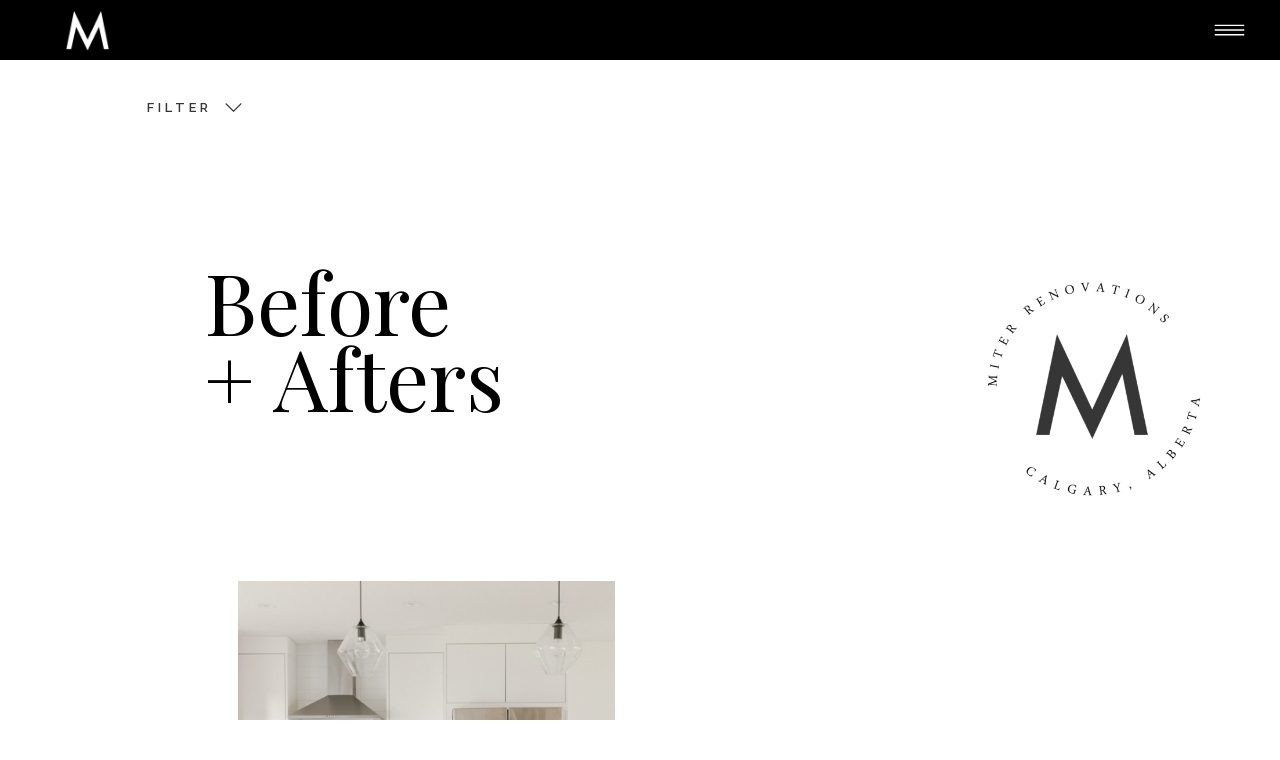

--- FILE ---
content_type: text/html; charset=UTF-8
request_url: https://miterrenovations.com/blog/
body_size: 19189
content:
<!DOCTYPE html>
<html lang="en-US" class="d">
<head>
<link rel="stylesheet" type="text/css" href="//lib.showit.co/engine/2.0.1/showit.css" />
<title>Blog | miterrenovations.com</title>
<meta name='robots' content='max-image-preview:large' />

            <script data-no-defer="1" data-ezscrex="false" data-cfasync="false" data-pagespeed-no-defer data-cookieconsent="ignore">
                var ctPublicFunctions = {"_ajax_nonce":"2fd97c7aef","_rest_nonce":"86a8d3048f","_ajax_url":"\/wp-admin\/admin-ajax.php","_rest_url":"https:\/\/miterrenovations.com\/wp-json\/","data__cookies_type":"native","data__ajax_type":"admin_ajax","data__bot_detector_enabled":1,"data__frontend_data_log_enabled":1,"cookiePrefix":"","wprocket_detected":false,"host_url":"miterrenovations.com","text__ee_click_to_select":"Click to select the whole data","text__ee_original_email":"The original one is","text__ee_got_it":"Got it","text__ee_blocked":"Blocked","text__ee_cannot_connect":"Cannot connect","text__ee_cannot_decode":"Can not decode email. Unknown reason","text__ee_email_decoder":"CleanTalk email decoder","text__ee_wait_for_decoding":"The magic is on the way, please wait for a few seconds!","text__ee_decoding_process":"Decoding the contact data, let us a few seconds to finish. ","text__ee_wait_for_decoding_2":"Please wait while Anti-Spam by CleanTalk is decoding the email addresses."}
            </script>
        
            <script data-no-defer="1" data-ezscrex="false" data-cfasync="false" data-pagespeed-no-defer data-cookieconsent="ignore">
                var ctPublic = {"_ajax_nonce":"2fd97c7aef","settings__forms__check_internal":"0","settings__forms__check_external":"0","settings__forms__force_protection":0,"settings__forms__search_test":"0","settings__data__bot_detector_enabled":1,"settings__comments__form_decoration":0,"settings__sfw__anti_crawler":0,"blog_home":"https:\/\/miterrenovations.com\/","pixel__setting":"3","pixel__enabled":false,"pixel__url":"https:\/\/moderate11-v4.cleantalk.org\/pixel\/45935f616f5c71628bd6d807433c3fe8.gif","data__email_check_before_post":"1","data__email_check_exist_post":1,"data__cookies_type":"native","data__key_is_ok":true,"data__visible_fields_required":true,"wl_brandname":"Anti-Spam by CleanTalk","wl_brandname_short":"CleanTalk","ct_checkjs_key":1996712721,"emailEncoderPassKey":"3d15d52762f26cfd9ab0f4423d971f00","bot_detector_forms_excluded":"W10=","advancedCacheExists":false,"varnishCacheExists":false,"wc_ajax_add_to_cart":false}
            </script>
        <link rel='dns-prefetch' href='//moderate.cleantalk.org' />
<link rel="alternate" type="application/rss+xml" title="miterrenovations.com &raquo; Feed" href="https://miterrenovations.com/feed/" />
<link rel="alternate" type="application/rss+xml" title="miterrenovations.com &raquo; Comments Feed" href="https://miterrenovations.com/comments/feed/" />
<script type="text/javascript">
/* <![CDATA[ */
window._wpemojiSettings = {"baseUrl":"https:\/\/s.w.org\/images\/core\/emoji\/16.0.1\/72x72\/","ext":".png","svgUrl":"https:\/\/s.w.org\/images\/core\/emoji\/16.0.1\/svg\/","svgExt":".svg","source":{"concatemoji":"https:\/\/miterrenovations.com\/wp-includes\/js\/wp-emoji-release.min.js?ver=6.8.3"}};
/*! This file is auto-generated */
!function(s,n){var o,i,e;function c(e){try{var t={supportTests:e,timestamp:(new Date).valueOf()};sessionStorage.setItem(o,JSON.stringify(t))}catch(e){}}function p(e,t,n){e.clearRect(0,0,e.canvas.width,e.canvas.height),e.fillText(t,0,0);var t=new Uint32Array(e.getImageData(0,0,e.canvas.width,e.canvas.height).data),a=(e.clearRect(0,0,e.canvas.width,e.canvas.height),e.fillText(n,0,0),new Uint32Array(e.getImageData(0,0,e.canvas.width,e.canvas.height).data));return t.every(function(e,t){return e===a[t]})}function u(e,t){e.clearRect(0,0,e.canvas.width,e.canvas.height),e.fillText(t,0,0);for(var n=e.getImageData(16,16,1,1),a=0;a<n.data.length;a++)if(0!==n.data[a])return!1;return!0}function f(e,t,n,a){switch(t){case"flag":return n(e,"\ud83c\udff3\ufe0f\u200d\u26a7\ufe0f","\ud83c\udff3\ufe0f\u200b\u26a7\ufe0f")?!1:!n(e,"\ud83c\udde8\ud83c\uddf6","\ud83c\udde8\u200b\ud83c\uddf6")&&!n(e,"\ud83c\udff4\udb40\udc67\udb40\udc62\udb40\udc65\udb40\udc6e\udb40\udc67\udb40\udc7f","\ud83c\udff4\u200b\udb40\udc67\u200b\udb40\udc62\u200b\udb40\udc65\u200b\udb40\udc6e\u200b\udb40\udc67\u200b\udb40\udc7f");case"emoji":return!a(e,"\ud83e\udedf")}return!1}function g(e,t,n,a){var r="undefined"!=typeof WorkerGlobalScope&&self instanceof WorkerGlobalScope?new OffscreenCanvas(300,150):s.createElement("canvas"),o=r.getContext("2d",{willReadFrequently:!0}),i=(o.textBaseline="top",o.font="600 32px Arial",{});return e.forEach(function(e){i[e]=t(o,e,n,a)}),i}function t(e){var t=s.createElement("script");t.src=e,t.defer=!0,s.head.appendChild(t)}"undefined"!=typeof Promise&&(o="wpEmojiSettingsSupports",i=["flag","emoji"],n.supports={everything:!0,everythingExceptFlag:!0},e=new Promise(function(e){s.addEventListener("DOMContentLoaded",e,{once:!0})}),new Promise(function(t){var n=function(){try{var e=JSON.parse(sessionStorage.getItem(o));if("object"==typeof e&&"number"==typeof e.timestamp&&(new Date).valueOf()<e.timestamp+604800&&"object"==typeof e.supportTests)return e.supportTests}catch(e){}return null}();if(!n){if("undefined"!=typeof Worker&&"undefined"!=typeof OffscreenCanvas&&"undefined"!=typeof URL&&URL.createObjectURL&&"undefined"!=typeof Blob)try{var e="postMessage("+g.toString()+"("+[JSON.stringify(i),f.toString(),p.toString(),u.toString()].join(",")+"));",a=new Blob([e],{type:"text/javascript"}),r=new Worker(URL.createObjectURL(a),{name:"wpTestEmojiSupports"});return void(r.onmessage=function(e){c(n=e.data),r.terminate(),t(n)})}catch(e){}c(n=g(i,f,p,u))}t(n)}).then(function(e){for(var t in e)n.supports[t]=e[t],n.supports.everything=n.supports.everything&&n.supports[t],"flag"!==t&&(n.supports.everythingExceptFlag=n.supports.everythingExceptFlag&&n.supports[t]);n.supports.everythingExceptFlag=n.supports.everythingExceptFlag&&!n.supports.flag,n.DOMReady=!1,n.readyCallback=function(){n.DOMReady=!0}}).then(function(){return e}).then(function(){var e;n.supports.everything||(n.readyCallback(),(e=n.source||{}).concatemoji?t(e.concatemoji):e.wpemoji&&e.twemoji&&(t(e.twemoji),t(e.wpemoji)))}))}((window,document),window._wpemojiSettings);
/* ]]> */
</script>
<style id='wp-emoji-styles-inline-css' type='text/css'>

	img.wp-smiley, img.emoji {
		display: inline !important;
		border: none !important;
		box-shadow: none !important;
		height: 1em !important;
		width: 1em !important;
		margin: 0 0.07em !important;
		vertical-align: -0.1em !important;
		background: none !important;
		padding: 0 !important;
	}
</style>
<link rel='stylesheet' id='wp-block-library-css' href='https://miterrenovations.com/wp-includes/css/dist/block-library/style.min.css?ver=6.8.3' type='text/css' media='all' />
<style id='classic-theme-styles-inline-css' type='text/css'>
/*! This file is auto-generated */
.wp-block-button__link{color:#fff;background-color:#32373c;border-radius:9999px;box-shadow:none;text-decoration:none;padding:calc(.667em + 2px) calc(1.333em + 2px);font-size:1.125em}.wp-block-file__button{background:#32373c;color:#fff;text-decoration:none}
</style>
<style id='global-styles-inline-css' type='text/css'>
:root{--wp--preset--aspect-ratio--square: 1;--wp--preset--aspect-ratio--4-3: 4/3;--wp--preset--aspect-ratio--3-4: 3/4;--wp--preset--aspect-ratio--3-2: 3/2;--wp--preset--aspect-ratio--2-3: 2/3;--wp--preset--aspect-ratio--16-9: 16/9;--wp--preset--aspect-ratio--9-16: 9/16;--wp--preset--color--black: #000000;--wp--preset--color--cyan-bluish-gray: #abb8c3;--wp--preset--color--white: #ffffff;--wp--preset--color--pale-pink: #f78da7;--wp--preset--color--vivid-red: #cf2e2e;--wp--preset--color--luminous-vivid-orange: #ff6900;--wp--preset--color--luminous-vivid-amber: #fcb900;--wp--preset--color--light-green-cyan: #7bdcb5;--wp--preset--color--vivid-green-cyan: #00d084;--wp--preset--color--pale-cyan-blue: #8ed1fc;--wp--preset--color--vivid-cyan-blue: #0693e3;--wp--preset--color--vivid-purple: #9b51e0;--wp--preset--gradient--vivid-cyan-blue-to-vivid-purple: linear-gradient(135deg,rgba(6,147,227,1) 0%,rgb(155,81,224) 100%);--wp--preset--gradient--light-green-cyan-to-vivid-green-cyan: linear-gradient(135deg,rgb(122,220,180) 0%,rgb(0,208,130) 100%);--wp--preset--gradient--luminous-vivid-amber-to-luminous-vivid-orange: linear-gradient(135deg,rgba(252,185,0,1) 0%,rgba(255,105,0,1) 100%);--wp--preset--gradient--luminous-vivid-orange-to-vivid-red: linear-gradient(135deg,rgba(255,105,0,1) 0%,rgb(207,46,46) 100%);--wp--preset--gradient--very-light-gray-to-cyan-bluish-gray: linear-gradient(135deg,rgb(238,238,238) 0%,rgb(169,184,195) 100%);--wp--preset--gradient--cool-to-warm-spectrum: linear-gradient(135deg,rgb(74,234,220) 0%,rgb(151,120,209) 20%,rgb(207,42,186) 40%,rgb(238,44,130) 60%,rgb(251,105,98) 80%,rgb(254,248,76) 100%);--wp--preset--gradient--blush-light-purple: linear-gradient(135deg,rgb(255,206,236) 0%,rgb(152,150,240) 100%);--wp--preset--gradient--blush-bordeaux: linear-gradient(135deg,rgb(254,205,165) 0%,rgb(254,45,45) 50%,rgb(107,0,62) 100%);--wp--preset--gradient--luminous-dusk: linear-gradient(135deg,rgb(255,203,112) 0%,rgb(199,81,192) 50%,rgb(65,88,208) 100%);--wp--preset--gradient--pale-ocean: linear-gradient(135deg,rgb(255,245,203) 0%,rgb(182,227,212) 50%,rgb(51,167,181) 100%);--wp--preset--gradient--electric-grass: linear-gradient(135deg,rgb(202,248,128) 0%,rgb(113,206,126) 100%);--wp--preset--gradient--midnight: linear-gradient(135deg,rgb(2,3,129) 0%,rgb(40,116,252) 100%);--wp--preset--font-size--small: 13px;--wp--preset--font-size--medium: 20px;--wp--preset--font-size--large: 36px;--wp--preset--font-size--x-large: 42px;--wp--preset--spacing--20: 0.44rem;--wp--preset--spacing--30: 0.67rem;--wp--preset--spacing--40: 1rem;--wp--preset--spacing--50: 1.5rem;--wp--preset--spacing--60: 2.25rem;--wp--preset--spacing--70: 3.38rem;--wp--preset--spacing--80: 5.06rem;--wp--preset--shadow--natural: 6px 6px 9px rgba(0, 0, 0, 0.2);--wp--preset--shadow--deep: 12px 12px 50px rgba(0, 0, 0, 0.4);--wp--preset--shadow--sharp: 6px 6px 0px rgba(0, 0, 0, 0.2);--wp--preset--shadow--outlined: 6px 6px 0px -3px rgba(255, 255, 255, 1), 6px 6px rgba(0, 0, 0, 1);--wp--preset--shadow--crisp: 6px 6px 0px rgba(0, 0, 0, 1);}:where(.is-layout-flex){gap: 0.5em;}:where(.is-layout-grid){gap: 0.5em;}body .is-layout-flex{display: flex;}.is-layout-flex{flex-wrap: wrap;align-items: center;}.is-layout-flex > :is(*, div){margin: 0;}body .is-layout-grid{display: grid;}.is-layout-grid > :is(*, div){margin: 0;}:where(.wp-block-columns.is-layout-flex){gap: 2em;}:where(.wp-block-columns.is-layout-grid){gap: 2em;}:where(.wp-block-post-template.is-layout-flex){gap: 1.25em;}:where(.wp-block-post-template.is-layout-grid){gap: 1.25em;}.has-black-color{color: var(--wp--preset--color--black) !important;}.has-cyan-bluish-gray-color{color: var(--wp--preset--color--cyan-bluish-gray) !important;}.has-white-color{color: var(--wp--preset--color--white) !important;}.has-pale-pink-color{color: var(--wp--preset--color--pale-pink) !important;}.has-vivid-red-color{color: var(--wp--preset--color--vivid-red) !important;}.has-luminous-vivid-orange-color{color: var(--wp--preset--color--luminous-vivid-orange) !important;}.has-luminous-vivid-amber-color{color: var(--wp--preset--color--luminous-vivid-amber) !important;}.has-light-green-cyan-color{color: var(--wp--preset--color--light-green-cyan) !important;}.has-vivid-green-cyan-color{color: var(--wp--preset--color--vivid-green-cyan) !important;}.has-pale-cyan-blue-color{color: var(--wp--preset--color--pale-cyan-blue) !important;}.has-vivid-cyan-blue-color{color: var(--wp--preset--color--vivid-cyan-blue) !important;}.has-vivid-purple-color{color: var(--wp--preset--color--vivid-purple) !important;}.has-black-background-color{background-color: var(--wp--preset--color--black) !important;}.has-cyan-bluish-gray-background-color{background-color: var(--wp--preset--color--cyan-bluish-gray) !important;}.has-white-background-color{background-color: var(--wp--preset--color--white) !important;}.has-pale-pink-background-color{background-color: var(--wp--preset--color--pale-pink) !important;}.has-vivid-red-background-color{background-color: var(--wp--preset--color--vivid-red) !important;}.has-luminous-vivid-orange-background-color{background-color: var(--wp--preset--color--luminous-vivid-orange) !important;}.has-luminous-vivid-amber-background-color{background-color: var(--wp--preset--color--luminous-vivid-amber) !important;}.has-light-green-cyan-background-color{background-color: var(--wp--preset--color--light-green-cyan) !important;}.has-vivid-green-cyan-background-color{background-color: var(--wp--preset--color--vivid-green-cyan) !important;}.has-pale-cyan-blue-background-color{background-color: var(--wp--preset--color--pale-cyan-blue) !important;}.has-vivid-cyan-blue-background-color{background-color: var(--wp--preset--color--vivid-cyan-blue) !important;}.has-vivid-purple-background-color{background-color: var(--wp--preset--color--vivid-purple) !important;}.has-black-border-color{border-color: var(--wp--preset--color--black) !important;}.has-cyan-bluish-gray-border-color{border-color: var(--wp--preset--color--cyan-bluish-gray) !important;}.has-white-border-color{border-color: var(--wp--preset--color--white) !important;}.has-pale-pink-border-color{border-color: var(--wp--preset--color--pale-pink) !important;}.has-vivid-red-border-color{border-color: var(--wp--preset--color--vivid-red) !important;}.has-luminous-vivid-orange-border-color{border-color: var(--wp--preset--color--luminous-vivid-orange) !important;}.has-luminous-vivid-amber-border-color{border-color: var(--wp--preset--color--luminous-vivid-amber) !important;}.has-light-green-cyan-border-color{border-color: var(--wp--preset--color--light-green-cyan) !important;}.has-vivid-green-cyan-border-color{border-color: var(--wp--preset--color--vivid-green-cyan) !important;}.has-pale-cyan-blue-border-color{border-color: var(--wp--preset--color--pale-cyan-blue) !important;}.has-vivid-cyan-blue-border-color{border-color: var(--wp--preset--color--vivid-cyan-blue) !important;}.has-vivid-purple-border-color{border-color: var(--wp--preset--color--vivid-purple) !important;}.has-vivid-cyan-blue-to-vivid-purple-gradient-background{background: var(--wp--preset--gradient--vivid-cyan-blue-to-vivid-purple) !important;}.has-light-green-cyan-to-vivid-green-cyan-gradient-background{background: var(--wp--preset--gradient--light-green-cyan-to-vivid-green-cyan) !important;}.has-luminous-vivid-amber-to-luminous-vivid-orange-gradient-background{background: var(--wp--preset--gradient--luminous-vivid-amber-to-luminous-vivid-orange) !important;}.has-luminous-vivid-orange-to-vivid-red-gradient-background{background: var(--wp--preset--gradient--luminous-vivid-orange-to-vivid-red) !important;}.has-very-light-gray-to-cyan-bluish-gray-gradient-background{background: var(--wp--preset--gradient--very-light-gray-to-cyan-bluish-gray) !important;}.has-cool-to-warm-spectrum-gradient-background{background: var(--wp--preset--gradient--cool-to-warm-spectrum) !important;}.has-blush-light-purple-gradient-background{background: var(--wp--preset--gradient--blush-light-purple) !important;}.has-blush-bordeaux-gradient-background{background: var(--wp--preset--gradient--blush-bordeaux) !important;}.has-luminous-dusk-gradient-background{background: var(--wp--preset--gradient--luminous-dusk) !important;}.has-pale-ocean-gradient-background{background: var(--wp--preset--gradient--pale-ocean) !important;}.has-electric-grass-gradient-background{background: var(--wp--preset--gradient--electric-grass) !important;}.has-midnight-gradient-background{background: var(--wp--preset--gradient--midnight) !important;}.has-small-font-size{font-size: var(--wp--preset--font-size--small) !important;}.has-medium-font-size{font-size: var(--wp--preset--font-size--medium) !important;}.has-large-font-size{font-size: var(--wp--preset--font-size--large) !important;}.has-x-large-font-size{font-size: var(--wp--preset--font-size--x-large) !important;}
:where(.wp-block-post-template.is-layout-flex){gap: 1.25em;}:where(.wp-block-post-template.is-layout-grid){gap: 1.25em;}
:where(.wp-block-columns.is-layout-flex){gap: 2em;}:where(.wp-block-columns.is-layout-grid){gap: 2em;}
:root :where(.wp-block-pullquote){font-size: 1.5em;line-height: 1.6;}
</style>
<link rel='stylesheet' id='ct_public_css-css' href='https://miterrenovations.com/wp-content/plugins/cleantalk-spam-protect/css/cleantalk-public.min.css?ver=6.51' type='text/css' media='all' />
<link rel='stylesheet' id='ct_email_decoder_css-css' href='https://miterrenovations.com/wp-content/plugins/cleantalk-spam-protect/css/cleantalk-email-decoder.min.css?ver=6.51' type='text/css' media='all' />
<script type="text/javascript" data-pagespeed-no-defer src="https://miterrenovations.com/wp-content/plugins/cleantalk-spam-protect/js/apbct-public-bundle.min.js?ver=6.51" id="ct_public_functions-js"></script>
<script type="text/javascript" src="https://moderate.cleantalk.org/ct-bot-detector-wrapper.js?ver=6.51" id="ct_bot_detector-js" defer="defer" data-wp-strategy="defer"></script>
<script type="text/javascript" src="https://miterrenovations.com/wp-includes/js/jquery/jquery.min.js?ver=3.7.1" id="jquery-core-js"></script>
<script type="text/javascript" src="https://miterrenovations.com/wp-includes/js/jquery/jquery-migrate.min.js?ver=3.4.1" id="jquery-migrate-js"></script>
<script type="text/javascript" src="https://miterrenovations.com/wp-content/plugins/showit/public/js/showit.js?ver=1765987759" id="si-script-js"></script>
<link rel="https://api.w.org/" href="https://miterrenovations.com/wp-json/" /><link rel="EditURI" type="application/rsd+xml" title="RSD" href="https://miterrenovations.com/xmlrpc.php?rsd" />

<meta charset="UTF-8" />
<meta name="viewport" content="width=device-width, initial-scale=1" />
<link rel="icon" type="image/png" href="//static.showit.co/200/WhxMwp8eQneWU-U_OkiREg/195931/m.png" />
<link rel="preconnect" href="https://static.showit.co" />


<link rel="preconnect" href="https://fonts.googleapis.com">
<link rel="preconnect" href="https://fonts.gstatic.com" crossorigin>
<link href="https://fonts.googleapis.com/css?family=Raleway:600|Playfair+Display:italic|Raleway:regular|Playfair+Display:regular" rel="stylesheet" type="text/css"/>
<script id="init_data" type="application/json">
{"mobile":{"w":320,"defaultTrIn":{"type":"fade"},"defaultTrOut":{"type":"fade"}},"desktop":{"w":1200,"defaultTrIn":{"type":"fade"},"defaultTrOut":{"type":"fade"},"bgFillType":"color","bgColor":"#000000:0"},"sid":"xpvpz7iut_2-bnphybt88a","break":768,"assetURL":"//static.showit.co","contactFormId":"195931/331370","cfAction":"aHR0cHM6Ly9jbGllbnRzZXJ2aWNlLnNob3dpdC5jby9jb250YWN0Zm9ybQ==","sgAction":"aHR0cHM6Ly9jbGllbnRzZXJ2aWNlLnNob3dpdC5jby9zb2NpYWxncmlk","blockData":[{"slug":"mobile-nav","visible":"m","states":[{"slug":"closed","d":{"bgColor":"#000000:0","bgMediaType":"none","bgFillType":"color"},"m":{"bgMediaType":"none","bgFillType":"color","bgColor":"#000000:0"}},{"slug":"open","d":{"bgColor":"#000000:0","bgMediaType":"none","bgFillType":"color"},"m":{"bgMediaType":"none","bgFillType":"color","bgColor":"#000000:0"}}],"d":{"h":200,"w":1200,"bgColor":"colors-7","bgMediaType":"none","bgFillType":"color","tr":{"in":{"cl":"fadeIn","d":"0.5","dl":"0"},"out":{"cl":"fadeOut","d":"0.5","dl":"0"}}},"m":{"bgFillType":"color","trIn":{"type":"none"},"h":60,"trOut":{"type":"none"},"w":320,"bgColor":"#000000:0","locking":{"side":"t","offset":0},"bgMediaType":"none"},"stateTrans":[{"d":{"in":{"cl":"fadeIn","d":"0.5","dl":"0","od":"fadeIn"},"out":{"cl":"fadeOut","d":"0.5","dl":"0","od":"fadeOut"}}},{"d":{"in":{"cl":"fadeIn","d":"0.5","dl":"0","od":"fadeIn"},"out":{"cl":"fadeOut","d":"0.5","dl":"0","od":"fadeOut"}}}]},{"slug":"buffer","visible":"m","states":[],"d":{"w":1200,"h":400,"bgColor":"colors-7","bgMediaType":"none","bgFillType":"color","tr":{"in":{"cl":"fadeIn","d":"0.5","dl":"0"},"out":{"cl":"fadeOut","d":"0.5","dl":"0"}}},"m":{"w":320,"h":60,"bgFillType":"color","bgColor":"colors-7","bgMediaType":"none","tr":{"in":{"cl":"fadeIn","d":"0.5","dl":"0"},"out":{"cl":"fadeOut","d":"0.5","dl":"0"}}}},{"slug":"header","visible":"d","states":[{"slug":"view-1","d":{"bgMediaType":"none","bgColor":"#000000:0","bgFillType":"color"},"m":{"bgMediaType":"none","bgColor":"#000000:0","bgFillType":"color"}},{"slug":"view-1-1","d":{"bgMediaType":"none","bgColor":"#000000:0","bgFillType":"color"},"m":{"bgMediaType":"none","bgColor":"#000000:0","bgFillType":"color"}}],"d":{"h":60,"w":1200,"locking":{"side":"st","scrollOffset":1},"bgMediaType":"none","bgFillType":"color","bgColor":"colors-0","tr":{"in":{"cl":"fadeIn","d":"0.5","dl":"0"},"out":{"cl":"fadeOut","d":"0.5","dl":"0"}}},"m":{"h":32,"w":320,"locking":{"side":"st","scrollOffset":1},"bgMediaType":"none","bgFillType":"color","bgColor":"#f4f0eb","tr":{"in":{"cl":"fadeIn","d":"0.5","dl":"0"},"out":{"cl":"fadeOut","d":"0.5","dl":"0"}}},"stateTrans":[{"d":{"in":{"cl":"fadeIn","d":"0.5","dl":"0","od":"fadeIn"},"out":{"cl":"fadeOut","d":"0.5","dl":"0","od":"fadeOut"}},"m":{"in":{"cl":"fadeIn","d":"0.5","dl":"0","od":"fadeIn"},"out":{"cl":"fadeOut","d":"0.5","dl":"0","od":"fadeOut"}}},{"d":{"in":{"cl":"fadeIn","d":"0.5","dl":"0","od":"fadeIn"},"out":{"cl":"fadeOut","d":"0.5","dl":"0","od":"fadeOut"}},"m":{"in":{"cl":"fadeIn","d":"0.5","dl":"0","od":"fadeIn"},"out":{"cl":"fadeOut","d":"0.5","dl":"0","od":"fadeOut"}}}]},{"slug":"filter","visible":"a","states":[{"slug":"dropdown","d":{"bgMediaType":"none","bgFillType":"color","bgColor":"colors-7"},"m":{"bgMediaType":"none","bgColor":"#000000:0","bgFillType":"color"}},{"slug":"dropdown-1","d":{"bgMediaType":"none","bgColor":"#000000:0","bgFillType":"color"},"m":{"bgMediaType":"none","bgColor":"#000000:0","bgFillType":"color"}}],"d":{"w":1200,"h":119,"bgColor":"colors-7","locking":{"side":"st"},"bgMediaType":"none","bgFillType":"color","tr":{"in":{"cl":"fadeIn","d":"0.5","dl":"0"},"out":{"cl":"fadeOut","d":"0.5","dl":"0"}}},"m":{"w":320,"h":68,"locking":{},"bgFillType":"color","bgColor":"colors-7","bgMediaType":"none","tr":{"in":{"cl":"fadeIn","d":"0.5","dl":"0"},"out":{"cl":"fadeOut","d":"0.5","dl":"0"}}},"stateTrans":[{"d":{"in":{"cl":"fadeIn","d":"0.5","dl":"0","od":"fadeIn"},"out":{"cl":"fadeOut","d":"0.5","dl":"0","od":"fadeOut"}},"m":{"in":{"cl":"fadeIn","d":"0.5","dl":"0","od":"fadeIn"},"out":{"cl":"fadeOut","d":"0.5","dl":"0","od":"fadeOut"}}},{"d":{"in":{"cl":"fadeIn","d":"0.5","dl":"0","od":"fadeIn"},"out":{"cl":"fadeOut","d":"0.5","dl":"0","od":"fadeOut"}},"m":{"in":{"cl":"fadeIn","d":"0.5","dl":"0","od":"fadeIn"},"out":{"cl":"fadeOut","d":"0.5","dl":"0","od":"fadeOut"}}}]},{"slug":"new-canvas","visible":"a","states":[],"d":{"w":1200,"h":735,"bgMediaType":"none","bgFillType":"color","bgColor":"colors-7","tr":{"in":{"cl":"fadeIn","d":"0.5","dl":"0"},"out":{"cl":"fadeOut","d":"0.5","dl":"0"}}},"m":{"w":320,"h":100,"bgFillType":"color","bgColor":"colors-7","bgMediaType":"none","tr":{"in":{"cl":"fadeIn","d":"0.5","dl":"0"},"out":{"cl":"fadeOut","d":"0.5","dl":"0"}}}},{"slug":"left-post","visible":"a","states":[],"d":{"h":337,"w":1200,"bgColor":"#FFFFFF","locking":{"offset":100},"nature":"dH","bgMediaType":"none","bgFillType":"color","tr":{"in":{"cl":"fadeIn","d":"0.5","dl":"0"},"out":{"cl":"fadeOut","d":"0.5","dl":"0"}}},"m":{"h":603,"w":320,"nature":"dH","bgFillType":"color","bgColor":"#FFFFFF","bgMediaType":"none","tr":{"in":{"cl":"fadeIn","d":"0.5","dl":"0"},"out":{"cl":"fadeOut","d":"0.5","dl":"0"}}}},{"slug":"post-layout-1","visible":"a","states":[],"d":{"h":417,"w":1200,"bgColor":"#FFFFFF","locking":{"offset":100},"nature":"dH","bgMediaType":"none","bgFillType":"color","tr":{"in":{"cl":"fadeIn","d":"0.5","dl":"0"},"out":{"cl":"fadeOut","d":"0.5","dl":"0"}}},"m":{"h":619,"w":320,"nature":"dH","bgFillType":"color","bgColor":"#FFFFFF","bgMediaType":"none","tr":{"in":{"cl":"fadeIn","d":"0.5","dl":"0"},"out":{"cl":"fadeOut","d":"0.5","dl":"0"}}}},{"slug":"end-post-loop","visible":"a","states":[],"d":{"w":1200,"h":1,"bgColor":"#FFFFFF","bgMediaType":"none","bgFillType":"color","tr":{"in":{"cl":"fadeIn","d":"0.5","dl":"0"},"out":{"cl":"fadeOut","d":"0.5","dl":"0"}}},"m":{"w":320,"h":1,"bgFillType":"color","bgColor":"#FFFFFF","bgMediaType":"none","tr":{"in":{"cl":"fadeIn","d":"0.5","dl":"0"},"out":{"cl":"fadeOut","d":"0.5","dl":"0"}}}},{"slug":"pagination","visible":"a","states":[],"d":{"h":125,"w":1200,"bgColor":"#FFFFFF","nature":"dH","bgMediaType":"none","bgFillType":"color","tr":{"in":{"cl":"fadeIn","d":"0.5","dl":"0"},"out":{"cl":"fadeOut","d":"0.5","dl":"0"}}},"m":{"h":81,"w":320,"nature":"dH","bgFillType":"color","bgColor":"#FFFFFF","bgMediaType":"none","tr":{"in":{"cl":"fadeIn","d":"0.5","dl":"0"},"out":{"cl":"fadeOut","d":"0.5","dl":"0"}}}},{"slug":"footer","visible":"a","states":[],"d":{"h":530,"w":1200,"bgColor":"colors-0","bgMediaType":"none","bgFillType":"color","tr":{"in":{"cl":"fadeIn","d":"0.5","dl":"0"},"out":{"cl":"fadeOut","d":"0.5","dl":"0"}}},"m":{"h":560,"w":320,"bgFillType":"color","bgColor":"colors-0","bgMediaType":"none","tr":{"in":{"cl":"fadeIn","d":"0.5","dl":"0"},"out":{"cl":"fadeOut","d":"0.5","dl":"0"}}}}],"elementData":[{"type":"simple","visible":"m","id":"mobile-nav_0","blockId":"mobile-nav","m":{"x":0,"y":0,"w":320,"h":60,"a":0},"d":{"x":488,"y":-110,"w":480,"h":80,"a":0}},{"type":"graphic","visible":"m","id":"mobile-nav_1","blockId":"mobile-nav","m":{"x":31,"y":11,"w":63,"h":35,"a":0,"gs":{"t":"fit"}},"d":{"x":180,"y":37,"w":840,"h":127,"a":0},"c":{"key":"LJeBD-4FSQS4rsEN-kJhlw/shared/miter-white.png","aspect_ratio":1.12678}},{"type":"simple","visible":"d","id":"mobile-nav_2","blockId":"mobile-nav","m":{"x":0,"y":60,"w":320,"h":45,"a":0},"d":{"x":0,"y":60,"w":1200,"h":38,"a":0,"lockH":"s"}},{"type":"text","visible":"d","id":"mobile-nav_3","blockId":"mobile-nav","m":{"x":12,"y":67,"w":296,"h":31,"a":0},"d":{"x":220,"y":71,"w":760,"h":27,"a":0,"lockH":"r"}},{"type":"icon","visible":"m","id":"mobile-nav_closed_0","blockId":"mobile-nav","m":{"x":265,"y":12,"w":37,"h":37,"a":0,"trIn":{"cl":"fadeIn","d":"0.5","dl":"0"}},"d":{"x":1161,"y":37,"w":35,"h":35,"a":0}},{"type":"simple","visible":"a","id":"mobile-nav_open_0","blockId":"mobile-nav","m":{"x":31,"y":61,"w":276,"h":343,"a":0},"d":{"x":360,"y":60,"w":480,"h":80,"a":0}},{"type":"icon","visible":"a","id":"mobile-nav_open_1","blockId":"mobile-nav","m":{"x":122,"y":361,"w":29,"h":22,"a":0},"d":{"x":997,"y":698,"w":35,"h":27,"a":0,"lockH":"r"}},{"type":"icon","visible":"a","id":"mobile-nav_open_2","blockId":"mobile-nav","m":{"x":94,"y":361,"w":29,"h":22,"a":0},"d":{"x":964,"y":698,"w":33,"h":27,"a":0,"lockH":"r"}},{"type":"icon","visible":"a","id":"mobile-nav_open_3","blockId":"mobile-nav","m":{"x":65,"y":361,"w":29,"h":22,"a":0},"d":{"x":931,"y":698,"w":33,"h":27,"a":0,"lockH":"r"}},{"type":"simple","visible":"a","id":"mobile-nav_open_4","blockId":"mobile-nav","m":{"x":65,"y":298,"w":157,"h":43,"a":0},"d":{"x":932,"y":635,"w":156,"h":36,"a":0,"lockH":"r"}},{"type":"text","visible":"a","id":"mobile-nav_open_5","blockId":"mobile-nav","m":{"x":79,"y":313,"w":130,"h":28,"a":0},"d":{"x":931,"y":644,"w":156,"h":27,"a":0,"lockH":"r"}},{"type":"text","visible":"a","id":"mobile-nav_open_6","blockId":"mobile-nav","m":{"x":66,"y":249,"w":256,"h":27,"a":0},"d":{"x":931,"y":352,"w":368,"h":35,"a":0,"lockH":"r"}},{"type":"text","visible":"a","id":"mobile-nav_open_7","blockId":"mobile-nav","m":{"x":66,"y":222,"w":256,"h":27,"a":0},"d":{"x":931,"y":260,"w":368,"h":35,"a":0,"lockH":"r"}},{"type":"text","visible":"a","id":"mobile-nav_open_8","blockId":"mobile-nav","m":{"x":66,"y":195,"w":256,"h":27,"a":0},"d":{"x":931,"y":260,"w":368,"h":35,"a":0,"lockH":"r"}},{"type":"text","visible":"a","id":"mobile-nav_open_9","blockId":"mobile-nav","m":{"x":66,"y":168,"w":256,"h":27,"a":0},"d":{"x":931,"y":180,"w":368,"h":35,"a":0,"lockH":"r"}},{"type":"text","visible":"a","id":"mobile-nav_open_10","blockId":"mobile-nav","m":{"x":66,"y":140,"w":256,"h":27,"a":0},"d":{"x":931,"y":143,"w":368,"h":35,"a":0,"lockH":"r"}},{"type":"text","visible":"a","id":"mobile-nav_open_11","blockId":"mobile-nav","m":{"x":66,"y":112,"w":256,"h":27,"a":0},"d":{"x":931,"y":143,"w":368,"h":35,"a":0,"lockH":"r"}},{"type":"icon","visible":"a","id":"mobile-nav_open_12","blockId":"mobile-nav","m":{"x":277,"y":16,"w":30,"h":30,"a":0},"d":{"x":1137,"y":18,"w":34,"h":31,"a":0,"lockH":"r"}},{"type":"icon","visible":"m","id":"header_view-1_0","blockId":"header","m":{"x":270,"y":0,"w":37,"h":37,"a":0},"d":{"x":1161,"y":37,"w":35,"h":35,"a":0},"pc":[{"type":"show","block":"mobile-nav"}]},{"type":"icon","visible":"a","id":"header_view-1_1","blockId":"header","m":{"x":135,"y":-9,"w":50,"h":50,"a":0},"d":{"x":1128,"y":0,"w":43,"h":60,"a":0,"lockH":"r"}},{"type":"icon","visible":"m","id":"header_view-1-1_0","blockId":"header","m":{"x":270,"y":0,"w":37,"h":37,"a":0},"d":{"x":1161,"y":37,"w":35,"h":35,"a":0},"pc":[{"type":"show","block":"mobile-nav"}]},{"type":"simple","visible":"a","id":"header_view-1-1_1","blockId":"header","m":{"x":30,"y":267,"w":290,"h":354,"a":0},"d":{"x":876,"y":0,"w":325,"h":486,"a":0,"lockH":"r"}},{"type":"icon","visible":"a","id":"header_view-1-1_2","blockId":"header","m":{"x":94,"y":452,"w":29,"h":22,"a":0},"d":{"x":997,"y":418,"w":35,"h":27,"a":0,"lockH":"r"}},{"type":"icon","visible":"a","id":"header_view-1-1_3","blockId":"header","m":{"x":66,"y":452,"w":29,"h":22,"a":0},"d":{"x":964,"y":418,"w":33,"h":27,"a":0,"lockH":"r"}},{"type":"icon","visible":"a","id":"header_view-1-1_4","blockId":"header","m":{"x":37,"y":452,"w":29,"h":22,"a":0},"d":{"x":931,"y":418,"w":33,"h":27,"a":0,"lockH":"r"}},{"type":"simple","visible":"a","id":"header_view-1-1_5","blockId":"header","m":{"x":35,"y":563,"w":157,"h":43,"a":0},"d":{"x":932,"y":318,"w":222,"h":47,"a":0,"lockH":"r"}},{"type":"text","visible":"a","id":"header_view-1-1_6","blockId":"header","m":{"x":49,"y":578,"w":130,"h":28,"a":0},"d":{"x":969,"y":330,"w":148,"h":17,"a":0,"lockH":"r"}},{"type":"text","visible":"a","id":"header_view-1-1_7","blockId":"header","m":{"x":69,"y":390,"w":256,"h":90,"a":0},"d":{"x":931,"y":242,"w":368,"h":35,"a":0,"lockH":"r"}},{"type":"text","visible":"a","id":"header_view-1-1_8","blockId":"header","m":{"x":69,"y":390,"w":256,"h":90,"a":0},"d":{"x":931,"y":205,"w":368,"h":35,"a":0,"lockH":"r"}},{"type":"text","visible":"a","id":"header_view-1-1_9","blockId":"header","m":{"x":69,"y":390,"w":256,"h":90,"a":0},"d":{"x":931,"y":166,"w":368,"h":35,"a":0,"lockH":"r"}},{"type":"text","visible":"a","id":"header_view-1-1_10","blockId":"header","m":{"x":69,"y":390,"w":256,"h":90,"a":0},"d":{"x":931,"y":128,"w":368,"h":35,"a":0,"lockH":"r"}},{"type":"text","visible":"a","id":"header_view-1-1_11","blockId":"header","m":{"x":69,"y":390,"w":256,"h":90,"a":0},"d":{"x":931,"y":89,"w":368,"h":35,"a":0,"lockH":"r"}},{"type":"icon","visible":"a","id":"header_view-1-1_12","blockId":"header","m":{"x":135,"y":-9,"w":50,"h":50,"a":0},"d":{"x":1137,"y":18,"w":34,"h":31,"a":0,"lockH":"r"}},{"type":"graphic","visible":"a","id":"header_3","blockId":"header","m":{"x":79,"y":0,"w":162,"h":22,"a":0},"d":{"x":52,"y":11,"w":70,"h":40,"a":0,"gs":{"t":"fit"},"lockH":"l"},"c":{"key":"LJeBD-4FSQS4rsEN-kJhlw/shared/miter-white.png","aspect_ratio":1.12678}},{"type":"icon","visible":"a","id":"filter_dropdown_0","blockId":"filter","m":{"x":184,"y":22,"w":18,"h":24,"a":90},"d":{"x":184,"y":34,"w":19,"h":27,"a":90}},{"type":"text","visible":"a","id":"filter_dropdown_1","blockId":"filter","m":{"x":114,"y":26,"w":91,"h":9,"a":0},"d":{"x":107,"y":36,"w":69,"h":34,"a":0}},{"type":"text","visible":"a","id":"filter_dropdown-1_1","blockId":"filter","m":{"x":103,"y":83,"w":113,"h":99,"a":0},"d":{"x":144,"y":70,"w":265,"h":226,"a":0}},{"type":"icon","visible":"a","id":"filter_dropdown-1_2","blockId":"filter","m":{"x":184,"y":22,"w":18,"h":24,"a":90},"d":{"x":184,"y":34,"w":19,"h":27,"a":90}},{"type":"text","visible":"a","id":"filter_dropdown-1_3","blockId":"filter","m":{"x":114,"y":26,"w":91,"h":9,"a":0},"d":{"x":107,"y":36,"w":69,"h":34,"a":0}},{"type":"text","visible":"a","id":"new-canvas_0","blockId":"new-canvas","m":{"x":38,"y":20,"w":173,"h":61,"a":0},"d":{"x":164,"y":84,"w":314,"h":163,"a":0}},{"type":"graphic","visible":"a","id":"new-canvas_1","blockId":"new-canvas","m":{"x":254,"y":15,"w":61,"h":70,"a":0},"d":{"x":936,"y":74,"w":232,"h":257,"a":0,"o":100},"c":{"key":"ADd_bezdRq-8HGFaEPzz-g/195931/miter-circleblack.png","aspect_ratio":0.872}},{"type":"simple","visible":"a","id":"left-post_0","blockId":"left-post","m":{"x":103,"y":509,"w":115,"h":36,"a":0},"d":{"x":161,"y":680,"w":137,"h":38,"a":0}},{"type":"text","visible":"a","id":"left-post_1","blockId":"left-post","m":{"x":105,"y":520,"w":111,"h":13,"a":0},"d":{"x":163,"y":689,"w":133,"h":18,"a":0}},{"type":"graphic","visible":"a","id":"left-post_2","blockId":"left-post","m":{"x":33,"y":14,"w":254,"h":306,"a":0,"gs":{"t":"cover","p":105}},"d":{"x":198,"y":-333,"w":377,"h":429,"a":0,"gs":{"t":"cover","p":105}},"c":{"key":"udcGzncHQyeQZxy_OuqU8Q/shared/mardaloop-18.jpg","aspect_ratio":1.49813}},{"type":"text","visible":"a","id":"left-post_3","blockId":"left-post","m":{"x":33,"y":468,"w":254,"h":20,"a":0},"d":{"x":208,"y":283,"w":367,"h":29,"a":0}},{"type":"text","visible":"a","id":"left-post_4","blockId":"left-post","m":{"x":33,"y":335,"w":242,"h":62,"a":0},"d":{"x":208,"y":103,"w":380,"h":68,"a":0}},{"type":"text","visible":"a","id":"left-post_5","blockId":"left-post","m":{"x":33,"y":403,"w":248,"h":55,"a":0},"d":{"x":208,"y":212,"w":380,"h":65,"a":0}},{"type":"simple","visible":"a","id":"post-layout-1_0","blockId":"post-layout-1","m":{"x":103,"y":503,"w":115,"h":36,"a":0},"d":{"x":161,"y":680,"w":137,"h":38,"a":0}},{"type":"text","visible":"a","id":"post-layout-1_1","blockId":"post-layout-1","m":{"x":105,"y":514,"w":111,"h":13,"a":0},"d":{"x":163,"y":689,"w":133,"h":18,"a":0}},{"type":"graphic","visible":"a","id":"post-layout-1_2","blockId":"post-layout-1","m":{"x":33,"y":14,"w":254,"h":306,"a":0,"gs":{"t":"cover","p":105}},"d":{"x":634,"y":-333,"w":377,"h":429,"a":0,"gs":{"t":"cover","p":105}},"c":{"key":"udcGzncHQyeQZxy_OuqU8Q/shared/mardaloop-18.jpg","aspect_ratio":1.49813}},{"type":"text","visible":"a","id":"post-layout-1_3","blockId":"post-layout-1","m":{"x":33,"y":470,"w":280,"h":20,"a":0},"d":{"x":644,"y":283,"w":367,"h":29,"a":0}},{"type":"text","visible":"a","id":"post-layout-1_4","blockId":"post-layout-1","m":{"x":33,"y":335,"w":242,"h":62,"a":0},"d":{"x":644,"y":103,"w":380,"h":68,"a":0}},{"type":"text","visible":"a","id":"post-layout-1_5","blockId":"post-layout-1","m":{"x":33,"y":403,"w":248,"h":56,"a":0},"d":{"x":644,"y":212,"w":380,"h":65,"a":0}},{"type":"text","visible":"a","id":"pagination_0","blockId":"pagination","m":{"x":177,"y":29,"w":123,"h":26,"a":0},"d":{"x":666,"y":32,"w":495.02,"h":29.002,"a":0}},{"type":"text","visible":"a","id":"pagination_1","blockId":"pagination","m":{"x":20,"y":29,"w":142,"h":22,"a":0},"d":{"x":50,"y":34,"w":527.021,"h":29.022,"a":0}},{"type":"text","visible":"m","id":"footer_0","blockId":"footer","m":{"x":34,"y":506,"w":255,"h":52,"a":0},"d":{"x":22,"y":501,"w":1154,"h":29,"a":0,"lockH":"s"}},{"type":"text","visible":"d","id":"footer_1","blockId":"footer","m":{"x":31,"y":516,"w":281,"h":52,"a":0},"d":{"x":32,"y":511,"w":1154,"h":29,"a":0,"lockH":"s"}},{"type":"icon","visible":"a","id":"footer_2","blockId":"footer","m":{"x":144,"y":191,"w":25,"h":37,"a":0},"d":{"x":155,"y":382,"w":33,"h":27,"a":0}},{"type":"icon","visible":"d","id":"footer_3","blockId":"footer","m":{"x":139,"y":226,"w":42,"h":25,"a":344},"d":{"x":122,"y":310,"w":33,"h":27,"a":344}},{"type":"social","visible":"a","id":"footer_4","blockId":"footer","m":{"x":12,"y":251,"w":297,"h":197,"a":0},"d":{"x":494,"y":108,"w":627,"h":293,"a":0}},{"type":"text","visible":"a","id":"footer_5","blockId":"footer","m":{"x":10,"y":160,"w":298,"h":25,"a":0},"d":{"x":161,"y":348,"w":333,"h":26,"a":0}},{"type":"graphic","visible":"a","id":"footer_6","blockId":"footer","m":{"x":34,"y":2,"w":75,"h":90,"a":0,"gs":{"t":"fit"}},"d":{"x":122,"y":67,"w":124,"h":140,"a":0,"gs":{"t":"fit"}},"c":{"key":"rV29R8qnSk-HTk316bC5nw/shared/miter-circlewhite.png","aspect_ratio":0.872}},{"type":"icon","visible":"a","id":"footer_7","blockId":"footer","m":{"x":175,"y":198,"w":40,"h":22,"a":0},"d":{"x":188,"y":382,"w":35,"h":27,"a":0}},{"type":"text","visible":"a","id":"footer_8","blockId":"footer","m":{"x":141,"y":19,"w":148,"h":57,"a":0},"d":{"x":122,"y":215,"w":300,"h":80,"a":0}},{"type":"icon","visible":"d","id":"footer_9","blockId":"footer","m":{"x":140,"y":298,"w":42,"h":25,"a":0},"d":{"x":122,"y":341,"w":33,"h":27,"a":0}},{"type":"icon","visible":"a","id":"footer_10","blockId":"footer","m":{"x":112,"y":198,"w":23,"h":22,"a":0},"d":{"x":122,"y":382,"w":33,"h":27,"a":0}},{"type":"text","visible":"a","id":"footer_11","blockId":"footer","m":{"x":14,"y":134,"w":295,"h":26,"a":0},"d":{"x":161,"y":311,"w":300,"h":26,"a":0}}]}
</script>
<link
rel="stylesheet"
type="text/css"
href="https://cdnjs.cloudflare.com/ajax/libs/animate.css/3.4.0/animate.min.css"
/>


<script src="//lib.showit.co/engine/2.0.1/showit-lib.min.js"></script>
<script src="//lib.showit.co/engine/2.0.1/showit.min.js"></script>
<script>

function initPage(){

}
</script>

<style id="si-page-css">
html.m {background-color:rgba(0,0,0,0);}
html.d {background-color:rgba(0,0,0,0);}
.d .st-d-title,.d .se-wpt h1 {color:rgba(0,0,0,1);line-height:0.9;letter-spacing:0em;font-size:65px;text-align:left;font-family:'Playfair Display';font-weight:400;font-style:normal;}
.d .se-wpt h1 {margin-bottom:30px;}
.d .st-d-title.se-rc a {color:rgba(0,0,0,1);}
.d .st-d-title.se-rc a:hover {text-decoration:underline;color:rgba(0,0,0,1);opacity:0.8;}
.m .st-m-title,.m .se-wpt h1 {color:rgba(0,0,0,1);line-height:0.9;letter-spacing:0em;font-size:30px;text-align:left;font-family:'Playfair Display';font-weight:400;font-style:normal;}
.m .se-wpt h1 {margin-bottom:20px;}
.m .st-m-title.se-rc a {color:rgba(0,0,0,1);}
.m .st-m-title.se-rc a:hover {text-decoration:underline;color:rgba(0,0,0,1);opacity:0.8;}
.d .st-d-heading,.d .se-wpt h2 {color:rgba(54,54,54,1);line-height:1.2;letter-spacing:0em;font-size:22px;text-align:left;font-family:'Playfair Display';font-weight:400;font-style:italic;}
.d .se-wpt h2 {margin-bottom:24px;}
.d .st-d-heading.se-rc a {color:rgba(54,54,54,1);}
.d .st-d-heading.se-rc a:hover {text-decoration:underline;color:rgba(54,54,54,1);opacity:0.8;}
.m .st-m-heading,.m .se-wpt h2 {color:rgba(54,54,54,1);line-height:1.2;letter-spacing:0em;font-size:18px;text-align:left;font-family:'Playfair Display';font-weight:400;font-style:italic;}
.m .se-wpt h2 {margin-bottom:20px;}
.m .st-m-heading.se-rc a {color:rgba(54,54,54,1);}
.m .st-m-heading.se-rc a:hover {text-decoration:underline;color:rgba(54,54,54,1);opacity:0.8;}
.d .st-d-subheading,.d .se-wpt h3 {color:rgba(54,54,54,1);text-transform:uppercase;line-height:1.8;letter-spacing:0.3em;font-size:14px;text-align:left;font-family:'Raleway';font-weight:600;font-style:normal;}
.d .se-wpt h3 {margin-bottom:18px;}
.d .st-d-subheading.se-rc a {text-decoration:none;color:rgba(54,54,54,1);}
.d .st-d-subheading.se-rc a:hover {text-decoration:none;color:rgba(240,205,93,1);opacity:0.8;}
.m .st-m-subheading,.m .se-wpt h3 {color:rgba(54,54,54,1);text-transform:uppercase;line-height:1.4;letter-spacing:0.3em;font-size:12px;text-align:left;font-family:'Raleway';font-weight:600;font-style:normal;}
.m .se-wpt h3 {margin-bottom:18px;}
.m .st-m-subheading.se-rc a {color:rgba(54,54,54,1);}
.m .st-m-subheading.se-rc a:hover {text-decoration:underline;color:rgba(54,54,54,1);opacity:0.8;}
.d .st-d-paragraph {color:rgba(54,54,54,1);line-height:1.5;letter-spacing:0em;font-size:14px;text-align:left;font-family:'Raleway';font-weight:400;font-style:normal;}
.d .se-wpt p {margin-bottom:16px;}
.d .st-d-paragraph.se-rc a {text-decoration:none;color:rgba(54,54,54,1);}
.d .st-d-paragraph.se-rc a:hover {text-decoration:none;color:rgba(240,205,93,1);opacity:0.8;}
.m .st-m-paragraph {color:rgba(54,54,54,1);line-height:1.5;letter-spacing:0em;font-size:12px;text-align:left;font-family:'Raleway';font-weight:400;font-style:normal;}
.m .se-wpt p {margin-bottom:16px;}
.m .st-m-paragraph.se-rc a {color:rgba(54,54,54,1);}
.m .st-m-paragraph.se-rc a:hover {text-decoration:underline;color:rgba(54,54,54,1);opacity:0.8;}
.sib-mobile-nav {z-index:100;}
.m .sib-mobile-nav {height:60px;}
.d .sib-mobile-nav {height:200px;display:none;}
.m .sib-mobile-nav .ss-bg {background-color:rgba(0,0,0,0);}
.d .sib-mobile-nav .ss-bg {background-color:rgba(255,255,255,1);}
.d .sie-mobile-nav_0 {left:488px;top:-110px;width:480px;height:80px;display:none;}
.m .sie-mobile-nav_0 {left:0px;top:0px;width:320px;height:60px;}
.d .sie-mobile-nav_0 .se-simple:hover {}
.m .sie-mobile-nav_0 .se-simple:hover {}
.d .sie-mobile-nav_0 .se-simple {background-color:rgba(0,0,0,1);}
.m .sie-mobile-nav_0 .se-simple {background-color:rgba(0,0,0,1);}
.d .sie-mobile-nav_1 {left:180px;top:37px;width:840px;height:127px;display:none;}
.m .sie-mobile-nav_1 {left:31px;top:11px;width:63px;height:35px;}
.d .sie-mobile-nav_1 .se-img {background-repeat:no-repeat;background-size:cover;background-position:50% 50%;border-radius:inherit;}
.m .sie-mobile-nav_1 .se-img {background-repeat:no-repeat;background-size:contain;background-position:50%;border-radius:inherit;}
.d .sie-mobile-nav_2 {left:0px;top:60px;width:1200px;height:38px;}
.m .sie-mobile-nav_2 {left:0px;top:60px;width:320px;height:45px;display:none;}
.d .sie-mobile-nav_2 .se-simple:hover {}
.m .sie-mobile-nav_2 .se-simple:hover {}
.d .sie-mobile-nav_2 .se-simple {background-color:rgba(255,255,255,1);}
.m .sie-mobile-nav_2 .se-simple {background-color:rgba(255,255,255,1);}
.d .sie-mobile-nav_3 {left:220px;top:71px;width:760px;height:27px;}
.m .sie-mobile-nav_3 {left:12px;top:67px;width:296px;height:31px;display:none;}
.d .sie-mobile-nav_3-text {font-size:11px;text-align:center;}
.m .sie-mobile-nav_3-text {font-size:10px;}
.m .sib-mobile-nav .sis-mobile-nav_closed {background-color:rgba(0,0,0,0);}
.d .sib-mobile-nav .sis-mobile-nav_closed {background-color:rgba(0,0,0,0);}
.d .sie-mobile-nav_closed_0 {left:1161px;top:37px;width:35px;height:35px;display:none;}
.m .sie-mobile-nav_closed_0 {left:265px;top:12px;width:37px;height:37px;}
.d .sie-mobile-nav_closed_0 svg {fill:rgba(240,205,93,1);}
.m .sie-mobile-nav_closed_0 svg {fill:rgba(241,241,242,1);}
.m .sib-mobile-nav .sis-mobile-nav_open {background-color:rgba(0,0,0,0);}
.d .sib-mobile-nav .sis-mobile-nav_open {background-color:rgba(0,0,0,0);}
.d .sie-mobile-nav_open_0 {left:360px;top:60px;width:480px;height:80px;}
.m .sie-mobile-nav_open_0 {left:31px;top:61px;width:276px;height:343px;}
.d .sie-mobile-nav_open_0 .se-simple:hover {}
.m .sie-mobile-nav_open_0 .se-simple:hover {}
.d .sie-mobile-nav_open_0 .se-simple {background-color:rgba(0,0,0,1);}
.m .sie-mobile-nav_open_0 .se-simple {background-color:rgba(255,255,255,1);}
.d .sie-mobile-nav_open_1:hover {opacity:1;transition-duration:0.5s;transition-property:opacity;}
.m .sie-mobile-nav_open_1:hover {opacity:1;transition-duration:0.5s;transition-property:opacity;}
.d .sie-mobile-nav_open_1 {left:997px;top:698px;width:35px;height:27px;transition-duration:0.5s;transition-property:opacity;}
.m .sie-mobile-nav_open_1 {left:122px;top:361px;width:29px;height:22px;transition-duration:0.5s;transition-property:opacity;}
.d .sie-mobile-nav_open_1 svg {fill:rgba(255,255,255,1);transition-duration:0.5s;transition-property:fill;}
.m .sie-mobile-nav_open_1 svg {fill:rgba(54,54,54,1);transition-duration:0.5s;transition-property:fill;}
.d .sie-mobile-nav_open_1 svg:hover {fill:rgba(255,255,255,1);}
.m .sie-mobile-nav_open_1 svg:hover {fill:rgba(255,255,255,1);}
.d .sie-mobile-nav_open_2:hover {opacity:1;transition-duration:0.5s;transition-property:opacity;}
.m .sie-mobile-nav_open_2:hover {opacity:1;transition-duration:0.5s;transition-property:opacity;}
.d .sie-mobile-nav_open_2 {left:964px;top:698px;width:33px;height:27px;transition-duration:0.5s;transition-property:opacity;}
.m .sie-mobile-nav_open_2 {left:94px;top:361px;width:29px;height:22px;transition-duration:0.5s;transition-property:opacity;}
.d .sie-mobile-nav_open_2 svg {fill:rgba(255,255,255,1);transition-duration:0.5s;transition-property:fill;}
.m .sie-mobile-nav_open_2 svg {fill:rgba(54,54,54,1);transition-duration:0.5s;transition-property:fill;}
.d .sie-mobile-nav_open_2 svg:hover {fill:rgba(255,255,255,1);}
.m .sie-mobile-nav_open_2 svg:hover {fill:rgba(255,255,255,1);}
.d .sie-mobile-nav_open_3:hover {opacity:1;transition-duration:0.5s;transition-property:opacity;}
.m .sie-mobile-nav_open_3:hover {opacity:1;transition-duration:0.5s;transition-property:opacity;}
.d .sie-mobile-nav_open_3 {left:931px;top:698px;width:33px;height:27px;transition-duration:0.5s;transition-property:opacity;}
.m .sie-mobile-nav_open_3 {left:65px;top:361px;width:29px;height:22px;transition-duration:0.5s;transition-property:opacity;}
.d .sie-mobile-nav_open_3 svg {fill:rgba(255,255,255,1);transition-duration:0.5s;transition-property:fill;}
.m .sie-mobile-nav_open_3 svg {fill:rgba(54,54,54,1);transition-duration:0.5s;transition-property:fill;}
.d .sie-mobile-nav_open_3 svg:hover {fill:rgba(255,255,255,1);}
.m .sie-mobile-nav_open_3 svg:hover {fill:rgba(255,255,255,1);}
.d .sie-mobile-nav_open_4 {left:932px;top:635px;width:156px;height:36px;}
.m .sie-mobile-nav_open_4 {left:65px;top:298px;width:157px;height:43px;}
.d .sie-mobile-nav_open_4 .se-simple:hover {}
.m .sie-mobile-nav_open_4 .se-simple:hover {}
.d .sie-mobile-nav_open_4 .se-simple {border-color:rgba(255,255,255,1);border-width:2px;background-color:rgba(255,255,255,1);border-style:solid;border-radius:inherit;}
.m .sie-mobile-nav_open_4 .se-simple {border-color:rgba(255,255,255,1);border-width:0px;background-color:rgba(240,205,93,1);border-style:solid;border-radius:inherit;}
.d .sie-mobile-nav_open_5:hover {opacity:1;transition-duration:0.5s;transition-property:opacity;}
.m .sie-mobile-nav_open_5:hover {opacity:1;transition-duration:0.5s;transition-property:opacity;}
.d .sie-mobile-nav_open_5 {left:931px;top:644px;width:156px;height:27px;transition-duration:0.5s;transition-property:opacity;}
.m .sie-mobile-nav_open_5 {left:79px;top:313px;width:130px;height:28px;transition-duration:0.5s;transition-property:opacity;}
.d .sie-mobile-nav_open_5-text:hover {color:rgba(255,255,255,1);}
.m .sie-mobile-nav_open_5-text:hover {color:rgba(255,255,255,1);}
.d .sie-mobile-nav_open_5-text {font-size:10px;text-align:center;transition-duration:0.5s;transition-property:color;}
.m .sie-mobile-nav_open_5-text {color:rgba(255,255,255,1);font-size:10px;text-align:center;transition-duration:0.5s;transition-property:color;}
.d .sie-mobile-nav_open_6 {left:931px;top:352px;width:368px;height:35px;}
.m .sie-mobile-nav_open_6 {left:66px;top:249px;width:256px;height:27px;}
.d .sie-mobile-nav_open_7 {left:931px;top:260px;width:368px;height:35px;}
.m .sie-mobile-nav_open_7 {left:66px;top:222px;width:256px;height:27px;}
.d .sie-mobile-nav_open_8 {left:931px;top:260px;width:368px;height:35px;}
.m .sie-mobile-nav_open_8 {left:66px;top:195px;width:256px;height:27px;}
.d .sie-mobile-nav_open_9 {left:931px;top:180px;width:368px;height:35px;}
.m .sie-mobile-nav_open_9 {left:66px;top:168px;width:256px;height:27px;}
.d .sie-mobile-nav_open_10 {left:931px;top:143px;width:368px;height:35px;}
.m .sie-mobile-nav_open_10 {left:66px;top:140px;width:256px;height:27px;}
.d .sie-mobile-nav_open_11 {left:931px;top:143px;width:368px;height:35px;}
.m .sie-mobile-nav_open_11 {left:66px;top:112px;width:256px;height:27px;}
.d .sie-mobile-nav_open_12 {left:1137px;top:18px;width:34px;height:31px;}
.m .sie-mobile-nav_open_12 {left:277px;top:16px;width:30px;height:30px;}
.d .sie-mobile-nav_open_12 svg {fill:rgba(240,205,93,1);}
.m .sie-mobile-nav_open_12 svg {fill:rgba(241,241,242,1);}
.m .sib-buffer {height:60px;}
.d .sib-buffer {height:400px;display:none;}
.m .sib-buffer .ss-bg {background-color:rgba(255,255,255,1);}
.d .sib-buffer .ss-bg {background-color:rgba(255,255,255,1);}
.sib-header {z-index:5;}
.m .sib-header {height:32px;display:none;}
.d .sib-header {height:60px;}
.m .sib-header .ss-bg {background-color:rgba(244,240,235,1);}
.d .sib-header .ss-bg {background-color:rgba(0,0,0,1);}
.m .sib-header .sis-header_view-1 {background-color:rgba(0,0,0,0);}
.d .sib-header .sis-header_view-1 {background-color:rgba(0,0,0,0);}
.d .sie-header_view-1_0 {left:1161px;top:37px;width:35px;height:35px;display:none;}
.m .sie-header_view-1_0 {left:270px;top:0px;width:37px;height:37px;}
.d .sie-header_view-1_0 svg {fill:rgba(240,205,93,1);}
.m .sie-header_view-1_0 svg {fill:rgba(240,205,93,1);}
.d .sie-header_view-1_1:hover {opacity:1;transition-duration:0.5s;transition-property:opacity;}
.m .sie-header_view-1_1:hover {opacity:1;transition-duration:0.5s;transition-property:opacity;}
.d .sie-header_view-1_1 {left:1128px;top:0px;width:43px;height:60px;transition-duration:0.5s;transition-property:opacity;}
.m .sie-header_view-1_1 {left:135px;top:-9px;width:50px;height:50px;transition-duration:0.5s;transition-property:opacity;}
.d .sie-header_view-1_1 svg {fill:rgba(255,255,255,1);transition-duration:0.5s;transition-property:fill;}
.m .sie-header_view-1_1 svg {fill:rgba(240,205,93,1);transition-duration:0.5s;transition-property:fill;}
.d .sie-header_view-1_1 svg:hover {fill:rgba(241,241,242,1);}
.m .sie-header_view-1_1 svg:hover {fill:rgba(241,241,242,1);}
.m .sib-header .sis-header_view-1-1 {background-color:rgba(0,0,0,0);}
.d .sib-header .sis-header_view-1-1 {background-color:rgba(0,0,0,0);}
.d .sie-header_view-1-1_0 {left:1161px;top:37px;width:35px;height:35px;display:none;}
.m .sie-header_view-1-1_0 {left:270px;top:0px;width:37px;height:37px;}
.d .sie-header_view-1-1_0 svg {fill:rgba(240,205,93,1);}
.m .sie-header_view-1-1_0 svg {fill:rgba(240,205,93,1);}
.d .sie-header_view-1-1_1 {left:876px;top:0px;width:325px;height:486px;}
.m .sie-header_view-1-1_1 {left:30px;top:267px;width:290px;height:354px;}
.d .sie-header_view-1-1_1 .se-simple:hover {}
.m .sie-header_view-1-1_1 .se-simple:hover {}
.d .sie-header_view-1-1_1 .se-simple {background-color:rgba(241,241,242,1);}
.m .sie-header_view-1-1_1 .se-simple {background-color:rgba(255,255,255,1);}
.d .sie-header_view-1-1_2:hover {opacity:1;transition-duration:0.5s;transition-property:opacity;}
.m .sie-header_view-1-1_2:hover {opacity:1;transition-duration:0.5s;transition-property:opacity;}
.d .sie-header_view-1-1_2 {left:997px;top:418px;width:35px;height:27px;transition-duration:0.5s;transition-property:opacity;}
.m .sie-header_view-1-1_2 {left:94px;top:452px;width:29px;height:22px;transition-duration:0.5s;transition-property:opacity;}
.d .sie-header_view-1-1_2 svg {fill:rgba(54,54,54,1);transition-duration:0.5s;transition-property:fill;}
.m .sie-header_view-1-1_2 svg {fill:rgba(240,205,93,1);transition-duration:0.5s;transition-property:fill;}
.d .sie-header_view-1-1_2 svg:hover {fill:rgba(240,205,93,1);}
.m .sie-header_view-1-1_2 svg:hover {fill:rgba(240,205,93,1);}
.d .sie-header_view-1-1_3:hover {opacity:1;transition-duration:0.5s;transition-property:opacity;}
.m .sie-header_view-1-1_3:hover {opacity:1;transition-duration:0.5s;transition-property:opacity;}
.d .sie-header_view-1-1_3 {left:964px;top:418px;width:33px;height:27px;transition-duration:0.5s;transition-property:opacity;}
.m .sie-header_view-1-1_3 {left:66px;top:452px;width:29px;height:22px;transition-duration:0.5s;transition-property:opacity;}
.d .sie-header_view-1-1_3 svg {fill:rgba(54,54,54,1);transition-duration:0.5s;transition-property:fill;}
.m .sie-header_view-1-1_3 svg {fill:rgba(240,205,93,1);transition-duration:0.5s;transition-property:fill;}
.d .sie-header_view-1-1_3 svg:hover {fill:rgba(240,205,93,1);}
.m .sie-header_view-1-1_3 svg:hover {fill:rgba(240,205,93,1);}
.d .sie-header_view-1-1_4:hover {opacity:1;transition-duration:0.5s;transition-property:opacity;}
.m .sie-header_view-1-1_4:hover {opacity:1;transition-duration:0.5s;transition-property:opacity;}
.d .sie-header_view-1-1_4 {left:931px;top:418px;width:33px;height:27px;transition-duration:0.5s;transition-property:opacity;}
.m .sie-header_view-1-1_4 {left:37px;top:452px;width:29px;height:22px;transition-duration:0.5s;transition-property:opacity;}
.d .sie-header_view-1-1_4 svg {fill:rgba(54,54,54,1);transition-duration:0.5s;transition-property:fill;}
.m .sie-header_view-1-1_4 svg {fill:rgba(240,205,93,1);transition-duration:0.5s;transition-property:fill;}
.d .sie-header_view-1-1_4 svg:hover {fill:rgba(240,205,93,1);}
.m .sie-header_view-1-1_4 svg:hover {fill:rgba(240,205,93,1);}
.d .sie-header_view-1-1_5:hover {opacity:1;transition-duration:0.5s;transition-property:opacity;}
.m .sie-header_view-1-1_5:hover {opacity:1;transition-duration:0.5s;transition-property:opacity;}
.d .sie-header_view-1-1_5 {left:932px;top:318px;width:222px;height:47px;transition-duration:0.5s;transition-property:opacity;}
.m .sie-header_view-1-1_5 {left:35px;top:563px;width:157px;height:43px;transition-duration:0.5s;transition-property:opacity;}
.d .sie-header_view-1-1_5 .se-simple:hover {background-color:rgba(255,255,255,1);}
.m .sie-header_view-1-1_5 .se-simple:hover {background-color:rgba(255,255,255,1);}
.d .sie-header_view-1-1_5 .se-simple {border-color:rgba(255,255,255,1);border-width:0px;background-color:rgba(240,205,93,1);transition-duration:0.5s;transition-property:background-color;border-style:solid;border-radius:inherit;}
.m .sie-header_view-1-1_5 .se-simple {border-color:rgba(255,255,255,1);border-width:2px;background-color:rgba(255,255,255,1);transition-duration:0.5s;transition-property:background-color;border-style:solid;border-radius:inherit;}
.d .sie-header_view-1-1_6 {left:969px;top:330px;width:148px;height:17px;}
.m .sie-header_view-1-1_6 {left:49px;top:578px;width:130px;height:28px;}
.d .sie-header_view-1-1_6-text {text-align:center;}
.m .sie-header_view-1-1_6-text {font-size:10px;}
.d .sie-header_view-1-1_7:hover {opacity:1;transition-duration:0.5s;transition-property:opacity;}
.m .sie-header_view-1-1_7:hover {opacity:1;transition-duration:0.5s;transition-property:opacity;}
.d .sie-header_view-1-1_7 {left:931px;top:242px;width:368px;height:35px;transition-duration:0.5s;transition-property:opacity;}
.m .sie-header_view-1-1_7 {left:69px;top:390px;width:256px;height:90px;transition-duration:0.5s;transition-property:opacity;}
.d .sie-header_view-1-1_7-text:hover {color:rgba(240,205,93,1);letter-spacing:0.3em;}
.m .sie-header_view-1-1_7-text:hover {color:rgba(240,205,93,1);letter-spacing:0.3em;}
.d .sie-header_view-1-1_7-text {transition-duration:0.5s;transition-property:color,letter-spacing;}
.m .sie-header_view-1-1_7-text {line-height:1.3;font-size:16px;text-align:left;transition-duration:0.5s;transition-property:color,letter-spacing;}
.d .sie-header_view-1-1_8:hover {opacity:1;transition-duration:0.5s;transition-property:opacity;}
.m .sie-header_view-1-1_8:hover {opacity:1;transition-duration:0.5s;transition-property:opacity;}
.d .sie-header_view-1-1_8 {left:931px;top:205px;width:368px;height:35px;transition-duration:0.5s;transition-property:opacity;}
.m .sie-header_view-1-1_8 {left:69px;top:390px;width:256px;height:90px;transition-duration:0.5s;transition-property:opacity;}
.d .sie-header_view-1-1_8-text:hover {color:rgba(240,205,93,1);letter-spacing:0.3em;}
.m .sie-header_view-1-1_8-text:hover {color:rgba(240,205,93,1);letter-spacing:0.3em;}
.d .sie-header_view-1-1_8-text {transition-duration:0.5s;transition-property:color,letter-spacing;}
.m .sie-header_view-1-1_8-text {line-height:1.3;font-size:16px;text-align:left;transition-duration:0.5s;transition-property:color,letter-spacing;}
.d .sie-header_view-1-1_9:hover {opacity:1;transition-duration:0.5s;transition-property:opacity;}
.m .sie-header_view-1-1_9:hover {opacity:1;transition-duration:0.5s;transition-property:opacity;}
.d .sie-header_view-1-1_9 {left:931px;top:166px;width:368px;height:35px;transition-duration:0.5s;transition-property:opacity;}
.m .sie-header_view-1-1_9 {left:69px;top:390px;width:256px;height:90px;transition-duration:0.5s;transition-property:opacity;}
.d .sie-header_view-1-1_9-text:hover {color:rgba(240,205,93,1);letter-spacing:0.3em;}
.m .sie-header_view-1-1_9-text:hover {color:rgba(240,205,93,1);letter-spacing:0.3em;}
.d .sie-header_view-1-1_9-text {transition-duration:0.5s;transition-property:color,letter-spacing;}
.m .sie-header_view-1-1_9-text {line-height:1.3;font-size:16px;text-align:left;transition-duration:0.5s;transition-property:color,letter-spacing;}
.d .sie-header_view-1-1_10:hover {opacity:1;transition-duration:0.5s;transition-property:opacity;}
.m .sie-header_view-1-1_10:hover {opacity:1;transition-duration:0.5s;transition-property:opacity;}
.d .sie-header_view-1-1_10 {left:931px;top:128px;width:368px;height:35px;transition-duration:0.5s;transition-property:opacity;}
.m .sie-header_view-1-1_10 {left:69px;top:390px;width:256px;height:90px;transition-duration:0.5s;transition-property:opacity;}
.d .sie-header_view-1-1_10-text:hover {color:rgba(240,205,93,1);letter-spacing:0.3em;}
.m .sie-header_view-1-1_10-text:hover {color:rgba(240,205,93,1);letter-spacing:0.3em;}
.d .sie-header_view-1-1_10-text {letter-spacing:0.3em;transition-duration:0.5s;transition-property:color,letter-spacing;}
.m .sie-header_view-1-1_10-text {line-height:1.3;font-size:16px;text-align:left;transition-duration:0.5s;transition-property:color,letter-spacing;}
.d .sie-header_view-1-1_11:hover {opacity:1;transition-duration:0.5s;transition-property:opacity;}
.m .sie-header_view-1-1_11:hover {opacity:1;transition-duration:0.5s;transition-property:opacity;}
.d .sie-header_view-1-1_11 {left:931px;top:89px;width:368px;height:35px;transition-duration:0.5s;transition-property:opacity;}
.m .sie-header_view-1-1_11 {left:69px;top:390px;width:256px;height:90px;transition-duration:0.5s;transition-property:opacity;}
.d .sie-header_view-1-1_11-text:hover {color:rgba(240,205,93,1);}
.m .sie-header_view-1-1_11-text:hover {color:rgba(240,205,93,1);}
.d .sie-header_view-1-1_11-text {transition-duration:0.5s;transition-property:color;}
.m .sie-header_view-1-1_11-text {line-height:1.3;font-size:16px;text-align:left;transition-duration:0.5s;transition-property:color;}
.d .sie-header_view-1-1_12 {left:1137px;top:18px;width:34px;height:31px;}
.m .sie-header_view-1-1_12 {left:135px;top:-9px;width:50px;height:50px;}
.d .sie-header_view-1-1_12 svg {fill:rgba(240,205,93,1);}
.m .sie-header_view-1-1_12 svg {fill:rgba(240,205,93,1);}
.d .sie-header_3 {left:52px;top:11px;width:70px;height:40px;}
.m .sie-header_3 {left:79px;top:0px;width:162px;height:22px;}
.d .sie-header_3 .se-img {background-repeat:no-repeat;background-size:contain;background-position:50%;border-radius:inherit;}
.m .sie-header_3 .se-img {background-repeat:no-repeat;background-size:cover;background-position:50% 50%;border-radius:inherit;}
.sib-filter {z-index:2;}
.m .sib-filter {height:68px;}
.d .sib-filter {height:119px;}
.m .sib-filter .ss-bg {background-color:rgba(255,255,255,1);}
.d .sib-filter .ss-bg {background-color:rgba(255,255,255,1);}
.m .sib-filter .sis-filter_dropdown {background-color:rgba(0,0,0,0);}
.d .sib-filter .sis-filter_dropdown {background-color:rgba(255,255,255,1);}
.d .sie-filter_dropdown_0:hover {opacity:1;transition-duration:0.5s;transition-property:opacity;}
.m .sie-filter_dropdown_0:hover {opacity:1;transition-duration:0.5s;transition-property:opacity;}
.d .sie-filter_dropdown_0 {left:184px;top:34px;width:19px;height:27px;transition-duration:0.5s;transition-property:opacity;}
.m .sie-filter_dropdown_0 {left:184px;top:22px;width:18px;height:24px;transition-duration:0.5s;transition-property:opacity;}
.d .sie-filter_dropdown_0 svg {fill:rgba(54,54,54,1);transition-duration:0.5s;transition-property:fill;}
.m .sie-filter_dropdown_0 svg {fill:rgba(240,205,93,1);transition-duration:0.5s;transition-property:fill;}
.d .sie-filter_dropdown_0 svg:hover {fill:rgba(255,255,255,1);}
.m .sie-filter_dropdown_0 svg:hover {fill:rgba(255,255,255,1);}
.d .sie-filter_dropdown_1:hover {opacity:1;transition-duration:0.5s;transition-property:opacity;}
.m .sie-filter_dropdown_1:hover {opacity:1;transition-duration:0.5s;transition-property:opacity;}
.d .sie-filter_dropdown_1 {left:107px;top:36px;width:69px;height:34px;transition-duration:0.5s;transition-property:opacity;}
.m .sie-filter_dropdown_1 {left:114px;top:26px;width:91px;height:9px;transition-duration:0.5s;transition-property:opacity;}
.d .sie-filter_dropdown_1-text:hover {}
.m .sie-filter_dropdown_1-text:hover {}
.d .sie-filter_dropdown_1-text {font-size:13px;}
.m .sib-filter .sis-filter_dropdown-1 {background-color:rgba(0,0,0,0);}
.d .sib-filter .sis-filter_dropdown-1 {background-color:rgba(0,0,0,0);}
.d .sie-filter_dropdown-1_1:hover {opacity:1;transition-duration:0.5s;transition-property:opacity;}
.m .sie-filter_dropdown-1_1:hover {opacity:1;transition-duration:0.5s;transition-property:opacity;}
.d .sie-filter_dropdown-1_1 {left:144px;top:70px;width:265px;height:226px;transition-duration:0.5s;transition-property:opacity;}
.m .sie-filter_dropdown-1_1 {left:103px;top:83px;width:113px;height:99px;transition-duration:0.5s;transition-property:opacity;}
.d .sie-filter_dropdown-1_1-text:hover {color:rgba(240,205,93,1);}
.m .sie-filter_dropdown-1_1-text:hover {color:rgba(240,205,93,1);}
.d .sie-filter_dropdown-1_1-text {transition-duration:0.5s;transition-property:color;}
.m .sie-filter_dropdown-1_1-text {line-height:1.1;font-size:30px;text-align:left;transition-duration:0.5s;transition-property:color;}
.d .sie-filter_dropdown-1_2:hover {opacity:1;transition-duration:0.5s;transition-property:opacity;}
.m .sie-filter_dropdown-1_2:hover {opacity:1;transition-duration:0.5s;transition-property:opacity;}
.d .sie-filter_dropdown-1_2 {left:184px;top:34px;width:19px;height:27px;transition-duration:0.5s;transition-property:opacity;}
.m .sie-filter_dropdown-1_2 {left:184px;top:22px;width:18px;height:24px;transition-duration:0.5s;transition-property:opacity;}
.d .sie-filter_dropdown-1_2 svg {fill:rgba(54,54,54,1);transition-duration:0.5s;transition-property:fill;}
.m .sie-filter_dropdown-1_2 svg {fill:rgba(240,205,93,1);transition-duration:0.5s;transition-property:fill;}
.d .sie-filter_dropdown-1_2 svg:hover {fill:rgba(255,255,255,1);}
.m .sie-filter_dropdown-1_2 svg:hover {fill:rgba(255,255,255,1);}
.d .sie-filter_dropdown-1_3:hover {opacity:1;transition-duration:0.5s;transition-property:opacity;}
.m .sie-filter_dropdown-1_3:hover {opacity:1;transition-duration:0.5s;transition-property:opacity;}
.d .sie-filter_dropdown-1_3 {left:107px;top:36px;width:69px;height:34px;transition-duration:0.5s;transition-property:opacity;}
.m .sie-filter_dropdown-1_3 {left:114px;top:26px;width:91px;height:9px;transition-duration:0.5s;transition-property:opacity;}
.d .sie-filter_dropdown-1_3-text:hover {}
.m .sie-filter_dropdown-1_3-text:hover {}
.d .sie-filter_dropdown-1_3-text {font-size:13px;}
.m .sib-new-canvas {height:100px;}
.d .sib-new-canvas {height:735px;}
.m .sib-new-canvas .ss-bg {background-color:rgba(255,255,255,1);}
.d .sib-new-canvas .ss-bg {background-color:rgba(255,255,255,1);}
.d .sie-new-canvas_0 {left:164px;top:84px;width:314px;height:163px;}
.m .sie-new-canvas_0 {left:38px;top:20px;width:173px;height:61px;}
.d .sie-new-canvas_0-text {font-size:85px;}
.d .sie-new-canvas_1 {left:936px;top:74px;width:232px;height:257px;opacity:1;}
.m .sie-new-canvas_1 {left:254px;top:15px;width:61px;height:70px;}
.d .sie-new-canvas_1 .se-img {background-repeat:no-repeat;background-size:cover;background-position:50% 50%;border-radius:inherit;}
.m .sie-new-canvas_1 .se-img {background-repeat:no-repeat;background-size:cover;background-position:50% 50%;border-radius:inherit;}
.sib-left-post {z-index:1;}
.m .sib-left-post {height:603px;}
.d .sib-left-post {height:337px;}
.m .sib-left-post .ss-bg {background-color:rgba(255,255,255,1);}
.d .sib-left-post .ss-bg {background-color:rgba(255,255,255,1);}
.m .sib-left-post.sb-nm-dH .sc {height:603px;}
.d .sib-left-post.sb-nd-dH .sc {height:337px;}
.d .sie-left-post_0 {left:161px;top:680px;width:137px;height:38px;}
.m .sie-left-post_0 {left:103px;top:509px;width:115px;height:36px;}
.d .sie-left-post_0 .se-simple:hover {}
.m .sie-left-post_0 .se-simple:hover {}
.d .sie-left-post_0 .se-simple {background-color:rgba(255,255,255,1);}
.m .sie-left-post_0 .se-simple {background-color:rgba(54,54,54,1);}
.d .sie-left-post_1:hover {opacity:1;transition-duration:0.5s;transition-property:opacity;}
.m .sie-left-post_1:hover {opacity:1;transition-duration:0.5s;transition-property:opacity;}
.d .sie-left-post_1 {left:163px;top:689px;width:133px;height:18px;transition-duration:0.5s;transition-property:opacity;}
.m .sie-left-post_1 {left:105px;top:520px;width:111px;height:13px;transition-duration:0.5s;transition-property:opacity;}
.d .sie-left-post_1-text:hover {color:rgba(255,255,255,1);}
.m .sie-left-post_1-text:hover {color:rgba(255,255,255,1);}
.d .sie-left-post_1-text {color:rgba(255,255,255,1);font-size:12px;text-align:center;transition-duration:0.5s;transition-property:color;}
.m .sie-left-post_1-text {color:rgba(255,255,255,1);font-size:10px;text-align:center;transition-duration:0.5s;transition-property:color;}
.d .sie-left-post_2 {left:198px;top:-333px;width:377px;height:429px;border-radius:0px 0px 0px 0px;}
.m .sie-left-post_2 {left:33px;top:14px;width:254px;height:306px;border-radius:0px 0px 0px 0px;}
.d .sie-left-post_2 .se-img img {object-fit: cover;object-position: 50% 50%;border-radius: inherit;height: 100%;width: 100%;}
.m .sie-left-post_2 .se-img img {object-fit: cover;object-position: 50% 50%;border-radius: inherit;height: 100%;width: 100%;}
.d .sie-left-post_3 {left:208px;top:283px;width:367px;height:29px;}
.m .sie-left-post_3 {left:33px;top:468px;width:254px;height:20px;}
.d .sie-left-post_3-text {color:rgba(54,54,54,0.8);font-size:11px;overflow:hidden;text-overflow:ellipsis;white-space:nowrap;}
.m .sie-left-post_3-text {font-size:9px;text-align:left;}
.d .sie-left-post_4 {left:208px;top:103px;width:380px;height:68px;}
.m .sie-left-post_4 {left:33px;top:335px;width:242px;height:62px;}
.d .sie-left-post_4-text {line-height:0.9;font-size:40px;}
.d .sie-left-post_5 {left:208px;top:212px;width:380px;height:65px;}
.m .sie-left-post_5 {left:33px;top:403px;width:248px;height:55px;}
.d .sie-left-post_5-text {overflow:hidden;}
.m .sie-left-post_5-text {overflow:hidden;}
.sib-post-layout-1 {z-index:1;}
.m .sib-post-layout-1 {height:619px;}
.d .sib-post-layout-1 {height:417px;}
.m .sib-post-layout-1 .ss-bg {background-color:rgba(255,255,255,1);}
.d .sib-post-layout-1 .ss-bg {background-color:rgba(255,255,255,1);}
.m .sib-post-layout-1.sb-nm-dH .sc {height:619px;}
.d .sib-post-layout-1.sb-nd-dH .sc {height:417px;}
.d .sie-post-layout-1_0 {left:161px;top:680px;width:137px;height:38px;}
.m .sie-post-layout-1_0 {left:103px;top:503px;width:115px;height:36px;}
.d .sie-post-layout-1_0 .se-simple:hover {}
.m .sie-post-layout-1_0 .se-simple:hover {}
.d .sie-post-layout-1_0 .se-simple {background-color:rgba(255,255,255,1);}
.m .sie-post-layout-1_0 .se-simple {background-color:rgba(54,54,54,1);}
.d .sie-post-layout-1_1:hover {opacity:1;transition-duration:0.5s;transition-property:opacity;}
.m .sie-post-layout-1_1:hover {opacity:1;transition-duration:0.5s;transition-property:opacity;}
.d .sie-post-layout-1_1 {left:163px;top:689px;width:133px;height:18px;transition-duration:0.5s;transition-property:opacity;}
.m .sie-post-layout-1_1 {left:105px;top:514px;width:111px;height:13px;transition-duration:0.5s;transition-property:opacity;}
.d .sie-post-layout-1_1-text:hover {color:rgba(255,255,255,1);}
.m .sie-post-layout-1_1-text:hover {color:rgba(255,255,255,1);}
.d .sie-post-layout-1_1-text {color:rgba(255,255,255,1);font-size:12px;text-align:center;transition-duration:0.5s;transition-property:color;}
.m .sie-post-layout-1_1-text {color:rgba(255,255,255,1);font-size:10px;text-align:center;transition-duration:0.5s;transition-property:color;}
.d .sie-post-layout-1_2 {left:634px;top:-333px;width:377px;height:429px;border-radius:0px 0px 0px 0px;}
.m .sie-post-layout-1_2 {left:33px;top:14px;width:254px;height:306px;border-radius:0px 0px 0px 0px;}
.d .sie-post-layout-1_2 .se-img img {object-fit: cover;object-position: 50% 50%;border-radius: inherit;height: 100%;width: 100%;}
.m .sie-post-layout-1_2 .se-img img {object-fit: cover;object-position: 50% 50%;border-radius: inherit;height: 100%;width: 100%;}
.d .sie-post-layout-1_3 {left:644px;top:283px;width:367px;height:29px;}
.m .sie-post-layout-1_3 {left:33px;top:470px;width:280px;height:20px;}
.d .sie-post-layout-1_3-text {color:rgba(54,54,54,0.8);font-size:11px;overflow:hidden;text-overflow:ellipsis;white-space:nowrap;}
.m .sie-post-layout-1_3-text {font-size:9px;text-align:left;}
.d .sie-post-layout-1_4 {left:644px;top:103px;width:380px;height:68px;}
.m .sie-post-layout-1_4 {left:33px;top:335px;width:242px;height:62px;}
.d .sie-post-layout-1_4-text {line-height:0.9;font-size:40px;}
.d .sie-post-layout-1_5 {left:644px;top:212px;width:380px;height:65px;}
.m .sie-post-layout-1_5 {left:33px;top:403px;width:248px;height:56px;}
.d .sie-post-layout-1_5-text {overflow:hidden;}
.m .sie-post-layout-1_5-text {overflow:hidden;}
.m .sib-end-post-loop {height:1px;}
.d .sib-end-post-loop {height:1px;}
.m .sib-end-post-loop .ss-bg {background-color:rgba(255,255,255,1);}
.d .sib-end-post-loop .ss-bg {background-color:rgba(255,255,255,1);}
.m .sib-pagination {height:81px;}
.d .sib-pagination {height:125px;}
.m .sib-pagination .ss-bg {background-color:rgba(255,255,255,1);}
.d .sib-pagination .ss-bg {background-color:rgba(255,255,255,1);}
.m .sib-pagination.sb-nm-dH .sc {height:81px;}
.d .sib-pagination.sb-nd-dH .sc {height:125px;}
.d .sie-pagination_0 {left:666px;top:32px;width:495.02px;height:29.002px;}
.m .sie-pagination_0 {left:177px;top:29px;width:123px;height:26px;}
.d .sie-pagination_0-text {text-align:right;}
.m .sie-pagination_0-text {font-size:10px;text-align:right;}
.d .sie-pagination_1 {left:50px;top:34px;width:527.021px;height:29.022px;}
.m .sie-pagination_1 {left:20px;top:29px;width:142px;height:22px;}
.d .sie-pagination_1-text {text-align:left;}
.m .sie-pagination_1-text {font-size:10px;text-align:left;}
.sib-footer {z-index:3;}
.m .sib-footer {height:560px;}
.d .sib-footer {height:530px;}
.m .sib-footer .ss-bg {background-color:rgba(0,0,0,1);}
.d .sib-footer .ss-bg {background-color:rgba(0,0,0,1);}
.d .sie-footer_0 {left:22px;top:501px;width:1154px;height:29px;display:none;}
.m .sie-footer_0 {left:34px;top:506px;width:255px;height:52px;}
.d .sie-footer_0-text {color:rgba(241,241,242,1);font-size:9px;text-align:center;}
.m .sie-footer_0-text {color:rgba(241,241,242,1);font-size:8px;text-align:center;}
.d .sie-footer_0-text.se-rc a {color:rgba(241,241,242,1);}
.m .sie-footer_0-text.se-rc a {color:rgba(241,241,242,1);text-decoration:none;}
.m .sie-footer_0-text.se-rc a:hover {color:rgba(240,205,93,1);opacity:0.8;}
.d .sie-footer_1 {left:32px;top:511px;width:1154px;height:29px;}
.m .sie-footer_1 {left:31px;top:516px;width:281px;height:52px;display:none;}
.d .sie-footer_1-text {color:rgba(241,241,242,1);font-size:9px;text-align:center;}
.m .sie-footer_1-text {color:rgba(241,241,242,1);font-size:8px;text-align:center;}
.d .sie-footer_1-text.se-rc a {color:rgba(241,241,242,1);}
.m .sie-footer_1-text.se-rc a {color:rgba(241,241,242,1);text-decoration:none;}
.m .sie-footer_1-text.se-rc a:hover {color:rgba(240,205,93,1);opacity:0.8;}
.d .sie-footer_2:hover {opacity:1;transition-duration:0.5s;transition-property:opacity;}
.m .sie-footer_2:hover {opacity:1;transition-duration:0.5s;transition-property:opacity;}
.d .sie-footer_2 {left:155px;top:382px;width:33px;height:27px;transition-duration:0.5s;transition-property:opacity;}
.m .sie-footer_2 {left:144px;top:191px;width:25px;height:37px;transition-duration:0.5s;transition-property:opacity;}
.d .sie-footer_2 svg {fill:rgba(241,241,242,1);transition-duration:0.5s;transition-property:fill;}
.m .sie-footer_2 svg {fill:rgba(241,241,242,1);transition-duration:0.5s;transition-property:fill;}
.d .sie-footer_2 svg:hover {fill:rgba(255,255,255,1);}
.m .sie-footer_2 svg:hover {fill:rgba(255,255,255,1);}
.d .sie-footer_3:hover {opacity:1;transition-duration:0.5s;transition-property:opacity;}
.m .sie-footer_3:hover {opacity:1;transition-duration:0.5s;transition-property:opacity;}
.d .sie-footer_3 {left:122px;top:310px;width:33px;height:27px;transition-duration:0.5s;transition-property:opacity;}
.m .sie-footer_3 {left:139px;top:226px;width:42px;height:25px;display:none;transition-duration:0.5s;transition-property:opacity;}
.d .sie-footer_3 svg {fill:rgba(241,241,242,1);transition-duration:0.5s;transition-property:fill;}
.m .sie-footer_3 svg {fill:rgba(241,241,242,1);transition-duration:0.5s;transition-property:fill;}
.d .sie-footer_3 svg:hover {fill:rgba(255,255,255,1);}
.m .sie-footer_3 svg:hover {fill:rgba(255,255,255,1);}
.d .sie-footer_4 {left:494px;top:108px;width:627px;height:293px;}
.m .sie-footer_4 {left:12px;top:251px;width:297px;height:197px;}
.sie-footer_4 {overflow:hidden;}
.sie-footer_4 .si-social-grid {overflow:hidden;}
.d .sie-footer_4 .sg-img-container {display:grid;justify-content:center;grid-template-columns:repeat(auto-fit, 130px);gap:33px;}
.m .sie-footer_4 .sg-img-container {display:grid;justify-content:center;grid-template-columns:repeat(auto-fit, 96px);gap:5px;}
.sie-footer_4 img {border:none;object-fit:cover;max-height:100%;}
.d .sie-footer_4 .si-social-image {height:130px;width:130px;}
.m .sie-footer_4 .si-social-image {height:96px;width:96px;}
.d .sie-footer_5 {left:161px;top:348px;width:333px;height:26px;}
.m .sie-footer_5 {left:10px;top:160px;width:298px;height:25px;}
.d .sie-footer_5-text {color:rgba(241,241,242,1);font-size:11px;}
.m .sie-footer_5-text {color:rgba(241,241,242,1);line-height:1.5;font-size:10px;text-align:center;}
.d .sie-footer_6 {left:122px;top:67px;width:124px;height:140px;}
.m .sie-footer_6 {left:34px;top:2px;width:75px;height:90px;}
.d .sie-footer_6 .se-img {background-repeat:no-repeat;background-size:contain;background-position:50%;border-radius:inherit;}
.m .sie-footer_6 .se-img {background-repeat:no-repeat;background-size:contain;background-position:50%;border-radius:inherit;}
.d .sie-footer_7:hover {opacity:1;transition-duration:0.5s;transition-property:opacity;}
.m .sie-footer_7:hover {opacity:1;transition-duration:0.5s;transition-property:opacity;}
.d .sie-footer_7 {left:188px;top:382px;width:35px;height:27px;transition-duration:0.5s;transition-property:opacity;}
.m .sie-footer_7 {left:175px;top:198px;width:40px;height:22px;transition-duration:0.5s;transition-property:opacity;}
.d .sie-footer_7 svg {fill:rgba(241,241,242,1);transition-duration:0.5s;transition-property:fill;}
.m .sie-footer_7 svg {fill:rgba(241,241,242,1);transition-duration:0.5s;transition-property:fill;}
.d .sie-footer_7 svg:hover {fill:rgba(255,255,255,1);}
.m .sie-footer_7 svg:hover {fill:rgba(255,255,255,1);}
.d .sie-footer_8 {left:122px;top:215px;width:300px;height:80px;}
.m .sie-footer_8 {left:141px;top:19px;width:148px;height:57px;}
.d .sie-footer_8-text {color:rgba(241,241,242,1);font-size:16px;}
.m .sie-footer_8-text {color:rgba(241,241,242,1);}
.d .sie-footer_9:hover {opacity:1;transition-duration:0.5s;transition-property:opacity;}
.m .sie-footer_9:hover {opacity:1;transition-duration:0.5s;transition-property:opacity;}
.d .sie-footer_9 {left:122px;top:341px;width:33px;height:27px;transition-duration:0.5s;transition-property:opacity;}
.m .sie-footer_9 {left:140px;top:298px;width:42px;height:25px;display:none;transition-duration:0.5s;transition-property:opacity;}
.d .sie-footer_9 svg {fill:rgba(241,241,242,1);transition-duration:0.5s;transition-property:fill;}
.m .sie-footer_9 svg {fill:rgba(241,241,242,1);transition-duration:0.5s;transition-property:fill;}
.d .sie-footer_9 svg:hover {fill:rgba(255,255,255,1);}
.m .sie-footer_9 svg:hover {fill:rgba(255,255,255,1);}
.d .sie-footer_10:hover {opacity:1;transition-duration:0.5s;transition-property:opacity;}
.m .sie-footer_10:hover {opacity:1;transition-duration:0.5s;transition-property:opacity;}
.d .sie-footer_10 {left:122px;top:382px;width:33px;height:27px;transition-duration:0.5s;transition-property:opacity;}
.m .sie-footer_10 {left:112px;top:198px;width:23px;height:22px;transition-duration:0.5s;transition-property:opacity;}
.d .sie-footer_10 svg {fill:rgba(241,241,242,1);transition-duration:0.5s;transition-property:fill;}
.m .sie-footer_10 svg {fill:rgba(241,241,242,1);transition-duration:0.5s;transition-property:fill;}
.d .sie-footer_10 svg:hover {fill:rgba(255,255,255,1);}
.m .sie-footer_10 svg:hover {fill:rgba(255,255,255,1);}
.d .sie-footer_11 {left:161px;top:311px;width:300px;height:26px;}
.m .sie-footer_11 {left:14px;top:134px;width:295px;height:26px;}
.d .sie-footer_11-text {color:rgba(255,255,255,1);}
.m .sie-footer_11-text {color:rgba(255,255,255,1);line-height:1.5;font-size:13px;text-align:center;}

</style>
<!-- Global site tag (gtag.js) - Google Analytics -->
<script async src="https://www.googletagmanager.com/gtag/js?id=UA-100235365-1"></script>
<script>
window.dataLayer = window.dataLayer || [];
function gtag(){dataLayer.push(arguments);}
gtag('js', new Date());
gtag('config', 'UA-100235365-1');
</script>

</head>
<body class="blog wp-embed-responsive wp-theme-showit wp-child-theme-showit">
<div id="si-sp" class="sp" data-wp-ver="2.4.1"><div id="mobile-nav" data-bid="mobile-nav" class="sb sib-mobile-nav sb-lm"><div class="ss-s ss-bg"><div class="sc" style="width:1200px"><div data-sid="mobile-nav_0" class="sie-mobile-nav_0 se"><div class="se-simple"></div></div><a href="/" target="_self" class="sie-mobile-nav_1 se" data-sid="mobile-nav_1"><div style="width:100%;height:100%" data-img="mobile-nav_1" class="se-img se-gr slzy"></div><noscript><img src="//static.showit.co/1200/LJeBD-4FSQS4rsEN-kJhlw/shared/miter-white.png" class="se-img" alt="" title="MIter-White"/></noscript></a><div data-sid="mobile-nav_2" class="sie-mobile-nav_2 se"><div class="se-simple"></div></div><div data-sid="mobile-nav_3" class="sie-mobile-nav_3 se"><h2 class="se-t sie-mobile-nav_3-text st-m-subheading st-d-subheading se-rc"><i>need design work? </i>book an intensive day for&nbsp; december 2022 and save! Inquire <a href="/contact" target="_self"><i>here</i></a>.</h2></div></div></div><div id="mobile-nav_closed" class="ss sis-mobile-nav_closed sactive"><div class="sc"><div class="str-im" data-tran="mobile-nav_closed_0"><a href="#/" target="_self" class="sie-mobile-nav_closed_0 se se-stl" data-sid="mobile-nav_closed_0" data-scrollto="#mobile-nav" data-state="mobile-nav|1|0|0"><div class="se-icon"><svg xmlns="http://www.w3.org/2000/svg" viewbox="0 0 512 512"><path d="M80 304h352v16H80zM80 248h352v16H80zM80 192h352v16H80z"/></svg></div></a></div></div></div><div id="mobile-nav_open" class="ss sis-mobile-nav_open"><div class="sc"><div data-sid="mobile-nav_open_0" class="sie-mobile-nav_open_0 se"><div class="se-simple"></div></div><a href="https://www.houzz.com/professionals/design-build-firms/miter-renovations-and-design-pfvwus-pf~438673270" target="_blank" class="sie-mobile-nav_open_1 se" data-sid="mobile-nav_open_1"><div class="se-icon"><svg xmlns="http://www.w3.org/2000/svg" viewbox="0 0 190.29 190.6"><path d="M0 190.11V0h190.1v190.04H163v-37.19c0-12.41 0-24.81.01-37.22 0-.63-.1-.94-.83-1.12-3.03-.71-6.03-1.53-9.05-2.3l-20.73-5.28c-7.26-1.84-14.53-3.66-21.79-5.5-7.44-1.88-14.88-3.77-22.32-5.64-7.94-2-15.88-4.01-23.82-5.98-.83-.21-1-.58-1-1.38.03-9.53 0-19.06.04-28.59 0-.93-.23-1.21-1.18-1.2-11.35.03-22.71.02-34.06.02h-.99v131.45H0Z"></path><path d="M111.72 147.1v42.96H78.05V147.1h33.67Z"></path></svg></div></a><a href="https://www.facebook.com/miterrenovations" target="_blank" class="sie-mobile-nav_open_2 se" data-sid="mobile-nav_open_2"><div class="se-icon"><svg xmlns="http://www.w3.org/2000/svg" viewbox="0 0 512 512"><path d="M288 192v-38.1c0-17.2 3.8-25.9 30.5-25.9H352V64h-55.9c-68.5 0-91.1 31.4-91.1 85.3V192h-45v64h45v192h83V256h56.4l7.6-64h-64z"/></svg></div></a><a href="https://www.instagram.com/miterrenovations/" target="_blank" class="sie-mobile-nav_open_3 se" data-sid="mobile-nav_open_3"><div class="se-icon"><svg xmlns="http://www.w3.org/2000/svg" viewbox="0 0 512 512"><path d="M338,54.63H174c-62.72,0-114,51.32-114,114V343.33c0,62.72,51.32,114,114,114H338c62.72,0,114-51.32,114-114V168.67C452,105.94,400.68,54.63,338,54.63Zm83.91,288.71A84.24,84.24,0,0,1,338,427.24H174a84.24,84.24,0,0,1-83.91-83.91V168.67A84.24,84.24,0,0,1,174,84.76H338a84.24,84.24,0,0,1,83.91,83.91Z"/><path d="M255.77,148.18A107.94,107.94,0,1,0,363.71,256.13,107.94,107.94,0,0,0,255.77,148.18Zm-.52,178.71a70.68,70.68,0,1,1,70.68-70.68A70.68,70.68,0,0,1,255.25,326.9Z"/><circle cx="365.44" cy="146.5" r="25.56"/></svg></div></a><a href="/contact" target="_self" class="sie-mobile-nav_open_4 se" data-sid="mobile-nav_open_4"><div class="se-simple"></div></a><a href="/contact" target="_self" class="sie-mobile-nav_open_5 se" data-sid="mobile-nav_open_5"><h2 class="se-t sie-mobile-nav_open_5-text st-m-subheading st-d-subheading">GET A QUOTE</h2></a><a href="/contact" target="_self" class="sie-mobile-nav_open_6 se" data-sid="mobile-nav_open_6"><h2 class="se-t sie-mobile-nav_open_6-text st-m-subheading st-d-heading">contact<br></h2></a><a href="/blog" target="_self" class="sie-mobile-nav_open_7 se" data-sid="mobile-nav_open_7"><h2 class="se-t sie-mobile-nav_open_7-text st-m-subheading st-d-heading">BEFORE + AFTERS<br></h2></a><a href="/featured-work" target="_self" class="sie-mobile-nav_open_8 se" data-sid="mobile-nav_open_8"><h2 class="se-t sie-mobile-nav_open_8-text st-m-subheading st-d-heading">featured work<br></h2></a><a href="/services" target="_self" class="sie-mobile-nav_open_9 se" data-sid="mobile-nav_open_9"><h2 class="se-t sie-mobile-nav_open_9-text st-m-subheading st-d-heading">services<br></h2></a><a href="/about" target="_self" class="sie-mobile-nav_open_10 se" data-sid="mobile-nav_open_10"><h2 class="se-t sie-mobile-nav_open_10-text st-m-subheading st-d-heading">about<br></h2></a><a href="/" target="_self" class="sie-mobile-nav_open_11 se" data-sid="mobile-nav_open_11"><h2 class="se-t sie-mobile-nav_open_11-text st-m-subheading st-d-heading">home<br></h2></a><a href="#/" target="_self" class="sie-mobile-nav_open_12 se se-stl" data-sid="mobile-nav_open_12" data-scrollto="#mobile-nav" data-state="mobile-nav|0|0|0"><div class="se-icon"><svg xmlns="http://www.w3.org/2000/svg" viewbox="0 0 512 512"><polygon points="405 121.8 390.2 107 256 241.2 121.8 107 107 121.8 241.2 256 107 390.2 121.8 405 256 270.8 390.2 405 405 390.2 270.8 256 405 121.8"/></svg></div></a></div></div></div><div id="buffer" data-bid="buffer" class="sb sib-buffer"><div class="ss-s ss-bg"><div class="sc" style="width:1200px"></div></div></div><div id="header" data-bid="header" class="sb sib-header sb-lm sb-ld"><div class="ss-s ss-bg"><div class="sc" style="width:1200px"></div></div><div id="header_view-1" class="ss sis-header_view-1 sactive"><div class="sc"><div data-sid="header_view-1_0" class="sie-header_view-1_0 se se-pc"><div class="se-icon"><svg xmlns="http://www.w3.org/2000/svg" viewbox="0 0 512 512"><path d="M96 241h320v32H96zM96 145h320v32H96zM96 337h320v32H96z"/></svg></div></div><a href="#/" target="_self" class="sie-header_view-1_1 se se-stl" data-sid="header_view-1_1" data-scrollto="#header" data-state="header|1|0|0"><div class="se-icon"><svg xmlns="http://www.w3.org/2000/svg" viewbox="0 0 512 512"><path d="M80 304h352v16H80zM80 248h352v16H80zM80 192h352v16H80z"/></svg></div></a></div></div><div id="header_view-1-1" class="ss sis-header_view-1-1"><div class="sc"><div data-sid="header_view-1-1_0" class="sie-header_view-1-1_0 se se-pc"><div class="se-icon"><svg xmlns="http://www.w3.org/2000/svg" viewbox="0 0 512 512"><path d="M96 241h320v32H96zM96 145h320v32H96zM96 337h320v32H96z"/></svg></div></div><div data-sid="header_view-1-1_1" class="sie-header_view-1-1_1 se"><div class="se-simple"></div></div><a href="https://www.houzz.com/professionals/design-build-firms/miter-renovations-and-design-pfvwus-pf~438673270" target="_blank" class="sie-header_view-1-1_2 se" data-sid="header_view-1-1_2"><div class="se-icon"><svg xmlns="http://www.w3.org/2000/svg" viewbox="0 0 190.29 190.6"><path d="M0 190.11V0h190.1v190.04H163v-37.19c0-12.41 0-24.81.01-37.22 0-.63-.1-.94-.83-1.12-3.03-.71-6.03-1.53-9.05-2.3l-20.73-5.28c-7.26-1.84-14.53-3.66-21.79-5.5-7.44-1.88-14.88-3.77-22.32-5.64-7.94-2-15.88-4.01-23.82-5.98-.83-.21-1-.58-1-1.38.03-9.53 0-19.06.04-28.59 0-.93-.23-1.21-1.18-1.2-11.35.03-22.71.02-34.06.02h-.99v131.45H0Z"></path><path d="M111.72 147.1v42.96H78.05V147.1h33.67Z"></path></svg></div></a><a href="https://www.facebook.com/miterrenovations" target="_blank" class="sie-header_view-1-1_3 se" data-sid="header_view-1-1_3"><div class="se-icon"><svg xmlns="http://www.w3.org/2000/svg" viewbox="0 0 512 512"><path d="M288 192v-38.1c0-17.2 3.8-25.9 30.5-25.9H352V64h-55.9c-68.5 0-91.1 31.4-91.1 85.3V192h-45v64h45v192h83V256h56.4l7.6-64h-64z"/></svg></div></a><a href="https://www.instagram.com/millsonandmain/" target="_blank" class="sie-header_view-1-1_4 se" data-sid="header_view-1-1_4"><div class="se-icon"><svg xmlns="http://www.w3.org/2000/svg" viewbox="0 0 512 512"><path d="M338,54.63H174c-62.72,0-114,51.32-114,114V343.33c0,62.72,51.32,114,114,114H338c62.72,0,114-51.32,114-114V168.67C452,105.94,400.68,54.63,338,54.63Zm83.91,288.71A84.24,84.24,0,0,1,338,427.24H174a84.24,84.24,0,0,1-83.91-83.91V168.67A84.24,84.24,0,0,1,174,84.76H338a84.24,84.24,0,0,1,83.91,83.91Z"/><path d="M255.77,148.18A107.94,107.94,0,1,0,363.71,256.13,107.94,107.94,0,0,0,255.77,148.18Zm-.52,178.71a70.68,70.68,0,1,1,70.68-70.68A70.68,70.68,0,0,1,255.25,326.9Z"/><circle cx="365.44" cy="146.5" r="25.56"/></svg></div></a><a href="/caritas-company" target="_self" class="sie-header_view-1-1_5 se" data-sid="header_view-1-1_5"><div class="se-simple"></div></a><a href="/contact" target="_self" class="sie-header_view-1-1_6 se" data-sid="header_view-1-1_6"><h2 class="se-t sie-header_view-1-1_6-text st-m-subheading st-d-subheading">GET A QUOTE</h2></a><a href="/contact" target="_self" class="sie-header_view-1-1_7 se" data-sid="header_view-1-1_7"><h2 class="se-t sie-header_view-1-1_7-text st-m-paragraph st-d-subheading">contact<br></h2></a><a href="/featured-work" target="_self" class="sie-header_view-1-1_8 se" data-sid="header_view-1-1_8"><h2 class="se-t sie-header_view-1-1_8-text st-m-paragraph st-d-subheading">featured work<br></h2></a><a href="/services" target="_self" class="sie-header_view-1-1_9 se" data-sid="header_view-1-1_9"><h2 class="se-t sie-header_view-1-1_9-text st-m-paragraph st-d-subheading">services<br></h2></a><a href="/about" target="_self" class="sie-header_view-1-1_10 se" data-sid="header_view-1-1_10"><h2 class="se-t sie-header_view-1-1_10-text st-m-paragraph st-d-subheading">about<br></h2></a><a href="/" target="_self" class="sie-header_view-1-1_11 se" data-sid="header_view-1-1_11"><h2 class="se-t sie-header_view-1-1_11-text st-m-paragraph st-d-subheading">home<br></h2></a><a href="#/" target="_self" class="sie-header_view-1-1_12 se se-stl" data-sid="header_view-1-1_12" data-scrollto="#header" data-state="header|0|0|0"><div class="se-icon"><svg xmlns="http://www.w3.org/2000/svg" viewbox="0 0 512 512"><polygon points="405 121.8 390.2 107 256 241.2 121.8 107 107 121.8 241.2 256 107 390.2 121.8 405 256 270.8 390.2 405 405 390.2 270.8 256 405 121.8"/></svg></div></a></div></div><div class="ss-s ss-fg"><div class="sc"><a href="/" target="_self" class="sie-header_3 se" data-sid="header_3"><div style="width:100%;height:100%" data-img="header_3" class="se-img se-gr slzy"></div><noscript><img src="//static.showit.co/200/LJeBD-4FSQS4rsEN-kJhlw/shared/miter-white.png" class="se-img" alt="" title="MIter-White"/></noscript></a></div></div></div><div id="filter" data-bid="filter" class="sb sib-filter sb-ld"><div class="ss-s ss-bg"><div class="sc" style="width:1200px"></div></div><div id="filter_dropdown" class="ss sis-filter_dropdown sactive"><div class="sc"><a href="#/" target="_self" class="sie-filter_dropdown_0 se se-stl" data-sid="filter_dropdown_0" data-scrollto="#filter" data-state="filter|1|0|0"><div class="se-icon"><svg xmlns="http://www.w3.org/2000/svg" viewbox="0 0 512 512"><path d="M158.53,473c-4.45,0-8.9-1.11-12.23-4.45a16.12,16.12,0,0,1,0-23.35L334.23,257.25,146.3,69.33A16.51,16.51,0,0,1,169.65,46l199,199a16.12,16.12,0,0,1,0,23.35l-199,200.15A14.28,14.28,0,0,1,158.53,473Z"/></svg></div></a><a href="#/" target="_self" class="sie-filter_dropdown_1 se se-stl" data-sid="filter_dropdown_1" data-scrollto="#filter" data-state="filter|1|0|0"><h2 class="se-t sie-filter_dropdown_1-text st-m-subheading st-d-subheading">FILTER</h2></a></div></div><div id="filter_dropdown-1" class="ss sis-filter_dropdown-1"><div class="sc"><div data-sid="filter_dropdown-1_1" class="sie-filter_dropdown-1_1 se"><h2 class="se-t sie-filter_dropdown-1_1-text st-m-heading st-d-subheading se-wpt" data-secn="d"><a href="https://miterrenovations.com/category/bathroom/" rel="category tag">Bathroom</a>, <a href="https://miterrenovations.com/category/custom-cabinetry/" rel="category tag">Custom Cabinetry</a>, <a href="https://miterrenovations.com/category/kitchen/" rel="category tag">Kitchen</a></h2></div><a href="#/" target="_self" class="sie-filter_dropdown-1_2 se se-stl" data-sid="filter_dropdown-1_2" data-scrollto="#filter" data-state="filter|1|0|0"><div class="se-icon"><svg xmlns="http://www.w3.org/2000/svg" viewbox="0 0 512 512"><path d="M158.53,473c-4.45,0-8.9-1.11-12.23-4.45a16.12,16.12,0,0,1,0-23.35L334.23,257.25,146.3,69.33A16.51,16.51,0,0,1,169.65,46l199,199a16.12,16.12,0,0,1,0,23.35l-199,200.15A14.28,14.28,0,0,1,158.53,473Z"/></svg></div></a><a href="#/" target="_self" class="sie-filter_dropdown-1_3 se se-stl" data-sid="filter_dropdown-1_3" data-scrollto="#filter" data-state="filter|1|0|0"><h2 class="se-t sie-filter_dropdown-1_3-text st-m-subheading st-d-subheading">FILTER</h2></a></div></div></div><div id="new-canvas" data-bid="new-canvas" class="sb sib-new-canvas"><div class="ss-s ss-bg"><div class="sc" style="width:1200px"><div data-sid="new-canvas_0" class="sie-new-canvas_0 se"><h1 class="se-t sie-new-canvas_0-text st-m-title st-d-title se-rc">Before + Afters</h1></div><div data-sid="new-canvas_1" class="sie-new-canvas_1 se"><div style="width:100%;height:100%" data-img="new-canvas_1" class="se-img se-gr slzy"></div><noscript><img src="//static.showit.co/400/ADd_bezdRq-8HGFaEPzz-g/195931/miter-circleblack.png" class="se-img" alt="" title="MITER-CircleBlack"/></noscript></div></div></div></div><div id="postloopcontainer"><div id="left-post(1)" data-bid="left-post" class="sb sib-left-post sb-nm-dH sb-nd-dH"><div class="ss-s ss-bg"><div class="sc" style="width:1200px"><div data-sid="left-post_0" class="sie-left-post_0 se"><div class="se-simple"></div></div><a href="https://miterrenovations.com/2023/02/08/keep-it-on-the-bungalow/" target="_self" class="sie-left-post_1 se" data-sid="left-post_1" title="Keep It On The Bungalow"><nav class="se-t sie-left-post_1-text st-m-subheading st-d-subheading">REad More</nav></a><a href="https://miterrenovations.com/2023/02/08/keep-it-on-the-bungalow/" target="_self" class="sie-left-post_2 se se-bd se-bm" data-sid="left-post_2" title="Keep It On The Bungalow"><div style="width:100%;height:100%" data-img="left-post_2" class="se-img"><img width="800" height="533" src="https://miterrenovations.com/wp-content/uploads/sites/33461/2023/02/KIOTB-5.jpg" class="attachment-post-thumbnail size-post-thumbnail wp-post-image" alt="" decoding="async" fetchpriority="high" srcset="https://miterrenovations.com/wp-content/uploads/sites/33461/2023/02/KIOTB-5.jpg 800w, https://miterrenovations.com/wp-content/uploads/sites/33461/2023/02/KIOTB-5-300x200.jpg 300w, https://miterrenovations.com/wp-content/uploads/sites/33461/2023/02/KIOTB-5-768x512.jpg 768w" sizes="(max-width: 800px) 100vw, 800px" /></div></a><div data-sid="left-post_3" class="sie-left-post_3 se"><h3 class="se-t sie-left-post_3-text st-m-subheading st-d-subheading se-wpt" data-secn="d"><a href="https://miterrenovations.com/category/bathroom/" rel="category tag">Bathroom</a>, <a href="https://miterrenovations.com/category/custom-cabinetry/" rel="category tag">Custom Cabinetry</a>, <a href="https://miterrenovations.com/category/kitchen/" rel="category tag">Kitchen</a></h3></div><div data-sid="left-post_4" class="sie-left-post_4 se"><h2 class="se-t sie-left-post_4-text st-m-heading st-d-heading se-wpt" data-secn="d"><a href="https://miterrenovations.com/2023/02/08/keep-it-on-the-bungalow/">Keep It On The Bungalow</a></h2></div><div data-sid="left-post_5" class="sie-left-post_5 se"><div class="se-t sie-left-post_5-text st-m-paragraph st-d-paragraph se-wpt"><p>It was such an amazing opportunity to work with Alyssa from&nbsp;Pearl &amp; Dot&nbsp;on her personal home. This was a massive project and it was awesome collaborating with Lindsay Peters from Elle Peters Design again! All the photos were done by&nbsp;Jamie Anholt&nbsp;and they turned out incredible! The scope of this project was pretty much E V [&hellip;]</p>
</div></div></div></div></div><div id="post-layout-1" data-bid="post-layout-1" class="sb sib-post-layout-1 sb-nm-dH sb-nd-dH" data-wp="next_post"><div class="ss-s ss-bg"><div class="sc" style="width:1200px"><div data-sid="post-layout-1_0" class="sie-post-layout-1_0 se"><div class="se-simple"></div></div><a href="https://miterrenovations.com/2023/02/10/client-neutral-fun/" target="_self" class="sie-post-layout-1_1 se" data-sid="post-layout-1_1" title="Client Neutral Fun"><nav class="se-t sie-post-layout-1_1-text st-m-subheading st-d-subheading">REad More</nav></a><a href="https://miterrenovations.com/2023/02/10/client-neutral-fun/" target="_self" class="sie-post-layout-1_2 se se-bd se-bm" data-sid="post-layout-1_2" title="Client Neutral Fun"><div style="width:100%;height:100%" data-img="post-layout-1_2" class="se-img"><img width="1024" height="683" src="https://miterrenovations.com/wp-content/uploads/sites/33461/2023/02/EDGEMONT_RES_0016.jpg" class="attachment-post-thumbnail size-post-thumbnail wp-post-image" alt="" decoding="async" srcset="https://miterrenovations.com/wp-content/uploads/sites/33461/2023/02/EDGEMONT_RES_0016.jpg 1024w, https://miterrenovations.com/wp-content/uploads/sites/33461/2023/02/EDGEMONT_RES_0016-300x200.jpg 300w, https://miterrenovations.com/wp-content/uploads/sites/33461/2023/02/EDGEMONT_RES_0016-768x512.jpg 768w" sizes="(max-width: 1024px) 100vw, 1024px" /></div></a><div data-sid="post-layout-1_3" class="sie-post-layout-1_3 se"><h3 class="se-t sie-post-layout-1_3-text st-m-subheading st-d-subheading se-wpt" data-secn="d"><a href="https://miterrenovations.com/category/bathroom/" rel="category tag">Bathroom</a>, <a href="https://miterrenovations.com/category/custom-cabinetry/" rel="category tag">Custom Cabinetry</a>, <a href="https://miterrenovations.com/category/entryway/" rel="category tag">Entryway</a>, <a href="https://miterrenovations.com/category/fireplace/" rel="category tag">Fireplace</a>, <a href="https://miterrenovations.com/category/kitchen/" rel="category tag">Kitchen</a>, <a href="https://miterrenovations.com/category/laundry-room/" rel="category tag">Laundry Room</a></h3></div><div data-sid="post-layout-1_4" class="sie-post-layout-1_4 se"><h2 class="se-t sie-post-layout-1_4-text st-m-heading st-d-heading se-wpt" data-secn="d"><a href="https://miterrenovations.com/2023/02/10/client-neutral-fun/">Client Neutral Fun</a></h2></div><div data-sid="post-layout-1_5" class="sie-post-layout-1_5 se"><div class="se-t sie-post-layout-1_5-text st-m-paragraph st-d-paragraph se-wpt"><p>Lindsay Peters was one of the first interior designers we ever worked with. When we get to work with her, we KNOW the final outcome is going to be unreal. This client was moving across the country and expecting a new baby (they actually welcomed their son just before we signed our construction contract). There [&hellip;]</p>
</div></div></div></div></div><div id="end-post-loop(2)" data-bid="end-post-loop" class="sb sib-end-post-loop"><div class="ss-s ss-bg"><div class="sc" style="width:1200px"></div></div></div><div id="left-post(3)" data-bid="left-post" class="sb sib-left-post sb-nm-dH sb-nd-dH"><div class="ss-s ss-bg"><div class="sc" style="width:1200px"><div data-sid="left-post_0" class="sie-left-post_0 se"><div class="se-simple"></div></div><a href="https://miterrenovations.com/2023/02/09/springbank-shape-up/" target="_self" class="sie-left-post_1 se" data-sid="left-post_1" title="Springbank Shape Up"><nav class="se-t sie-left-post_1-text st-m-subheading st-d-subheading">REad More</nav></a><a href="https://miterrenovations.com/2023/02/09/springbank-shape-up/" target="_self" class="sie-left-post_2 se se-bd se-bm" data-sid="left-post_2" title="Springbank Shape Up"><div style="width:100%;height:100%" data-img="left-post_2" class="se-img"><img width="533" height="800" src="https://miterrenovations.com/wp-content/uploads/sites/33461/2023/02/Springbank_Shapeup-20.jpg" class="attachment-post-thumbnail size-post-thumbnail wp-post-image" alt="" decoding="async" srcset="https://miterrenovations.com/wp-content/uploads/sites/33461/2023/02/Springbank_Shapeup-20.jpg 533w, https://miterrenovations.com/wp-content/uploads/sites/33461/2023/02/Springbank_Shapeup-20-200x300.jpg 200w" sizes="(max-width: 533px) 100vw, 533px" /></div></a><div data-sid="left-post_3" class="sie-left-post_3 se"><h3 class="se-t sie-left-post_3-text st-m-subheading st-d-subheading se-wpt" data-secn="d"><a href="https://miterrenovations.com/category/bathroom/" rel="category tag">Bathroom</a>, <a href="https://miterrenovations.com/category/ensuite/" rel="category tag">Ensuite</a>, <a href="https://miterrenovations.com/category/entryway/" rel="category tag">Entryway</a>, <a href="https://miterrenovations.com/category/fireplace/" rel="category tag">Fireplace</a>, <a href="https://miterrenovations.com/category/kitchen/" rel="category tag">Kitchen</a>, <a href="https://miterrenovations.com/category/laundry-room/" rel="category tag">Laundry Room</a>, <a href="https://miterrenovations.com/category/mudroom/" rel="category tag">Mudroom</a>, <a href="https://miterrenovations.com/category/powder-room/" rel="category tag">Powder Room</a></h3></div><div data-sid="left-post_4" class="sie-left-post_4 se"><h2 class="se-t sie-left-post_4-text st-m-heading st-d-heading se-wpt" data-secn="d"><a href="https://miterrenovations.com/2023/02/09/springbank-shape-up/">Springbank Shape Up</a></h2></div><div data-sid="left-post_5" class="sie-left-post_5 se"><div class="se-t sie-left-post_5-text st-m-paragraph st-d-paragraph se-wpt"><p>This was such an amazing project to work on with the best clients and awesome interior design. We collaborated with Emily Goulet Design on this one. There wasn’t a piece of this home that we didn’t touch – it was a complete home renovation. There are so many luxurious finishes in this house; penny tile, [&hellip;]</p>
</div></div></div></div></div><div id="post-layout-1" data-bid="post-layout-1" class="sb sib-post-layout-1 sb-nm-dH sb-nd-dH" data-wp="next_post"><div class="ss-s ss-bg"><div class="sc" style="width:1200px"><div data-sid="post-layout-1_0" class="sie-post-layout-1_0 se"><div class="se-simple"></div></div><a href="https://miterrenovations.com/2023/02/09/neutralizing-oak-at-douglasdale/" target="_self" class="sie-post-layout-1_1 se" data-sid="post-layout-1_1" title="Neutralizing Oak at Douglasdale"><nav class="se-t sie-post-layout-1_1-text st-m-subheading st-d-subheading">REad More</nav></a><a href="https://miterrenovations.com/2023/02/09/neutralizing-oak-at-douglasdale/" target="_self" class="sie-post-layout-1_2 se se-bd se-bm" data-sid="post-layout-1_2" title="Neutralizing Oak at Douglasdale"><div style="width:100%;height:100%" data-img="post-layout-1_2" class="se-img"><img width="533" height="800" src="https://miterrenovations.com/wp-content/uploads/sites/33461/2023/02/douglasdale_project-11.jpg" class="attachment-post-thumbnail size-post-thumbnail wp-post-image" alt="" decoding="async" loading="lazy" srcset="https://miterrenovations.com/wp-content/uploads/sites/33461/2023/02/douglasdale_project-11.jpg 533w, https://miterrenovations.com/wp-content/uploads/sites/33461/2023/02/douglasdale_project-11-200x300.jpg 200w" sizes="(max-width: 533px) 100vw, 533px" /></div></a><div data-sid="post-layout-1_3" class="sie-post-layout-1_3 se"><h3 class="se-t sie-post-layout-1_3-text st-m-subheading st-d-subheading se-wpt" data-secn="d"><a href="https://miterrenovations.com/category/bathroom/" rel="category tag">Bathroom</a>, <a href="https://miterrenovations.com/category/ensuite/" rel="category tag">Ensuite</a>, <a href="https://miterrenovations.com/category/kitchen/" rel="category tag">Kitchen</a>, <a href="https://miterrenovations.com/category/powder-room/" rel="category tag">Powder Room</a></h3></div><div data-sid="post-layout-1_4" class="sie-post-layout-1_4 se"><h2 class="se-t sie-post-layout-1_4-text st-m-heading st-d-heading se-wpt" data-secn="d"><a href="https://miterrenovations.com/2023/02/09/neutralizing-oak-at-douglasdale/">Neutralizing Oak at Douglasdale</a></h2></div><div data-sid="post-layout-1_5" class="sie-post-layout-1_5 se"><div class="se-t sie-post-layout-1_5-text st-m-paragraph st-d-paragraph se-wpt"><p>There was quite a bit of oak in this client&#8217;s Douglasdale home that we wanted to brighten up! We tackled the full kitchen reno, brightened up the primary ensuite with a fresh colour palette, new walk-in shower and vanity, and upgraded the powder room with new finishings and a pop of fun patterned wallpaper. Kitchen [&hellip;]</p>
</div></div></div></div></div><div id="end-post-loop(4)" data-bid="end-post-loop" class="sb sib-end-post-loop"><div class="ss-s ss-bg"><div class="sc" style="width:1200px"></div></div></div><div id="left-post(5)" data-bid="left-post" class="sb sib-left-post sb-nm-dH sb-nd-dH"><div class="ss-s ss-bg"><div class="sc" style="width:1200px"><div data-sid="left-post_0" class="sie-left-post_0 se"><div class="se-simple"></div></div><a href="https://miterrenovations.com/2023/02/09/revere-pewter-kitchen/" target="_self" class="sie-left-post_1 se" data-sid="left-post_1" title="Revere Pewter Kitchen"><nav class="se-t sie-left-post_1-text st-m-subheading st-d-subheading">REad More</nav></a><a href="https://miterrenovations.com/2023/02/09/revere-pewter-kitchen/" target="_self" class="sie-left-post_2 se se-bd se-bm" data-sid="left-post_2" title="Revere Pewter Kitchen"><div style="width:100%;height:100%" data-img="left-post_2" class="se-img"><img width="1704" height="2560" src="https://miterrenovations.com/wp-content/uploads/sites/33461/2023/02/Rebecca-Brendan-Blair-Marie-Photography-9-scaled.jpg" class="attachment-post-thumbnail size-post-thumbnail wp-post-image" alt="" decoding="async" loading="lazy" srcset="https://miterrenovations.com/wp-content/uploads/sites/33461/2023/02/Rebecca-Brendan-Blair-Marie-Photography-9-scaled.jpg 1704w, https://miterrenovations.com/wp-content/uploads/sites/33461/2023/02/Rebecca-Brendan-Blair-Marie-Photography-9-200x300.jpg 200w, https://miterrenovations.com/wp-content/uploads/sites/33461/2023/02/Rebecca-Brendan-Blair-Marie-Photography-9-681x1024.jpg 681w, https://miterrenovations.com/wp-content/uploads/sites/33461/2023/02/Rebecca-Brendan-Blair-Marie-Photography-9-768x1154.jpg 768w, https://miterrenovations.com/wp-content/uploads/sites/33461/2023/02/Rebecca-Brendan-Blair-Marie-Photography-9-1022x1536.jpg 1022w, https://miterrenovations.com/wp-content/uploads/sites/33461/2023/02/Rebecca-Brendan-Blair-Marie-Photography-9-1363x2048.jpg 1363w, https://miterrenovations.com/wp-content/uploads/sites/33461/2023/02/Rebecca-Brendan-Blair-Marie-Photography-9-1065x1600.jpg 1065w" sizes="(max-width: 1704px) 100vw, 1704px" /></div></a><div data-sid="left-post_3" class="sie-left-post_3 se"><h3 class="se-t sie-left-post_3-text st-m-subheading st-d-subheading se-wpt" data-secn="d"><a href="https://miterrenovations.com/category/custom-cabinetry/" rel="category tag">Custom Cabinetry</a>, <a href="https://miterrenovations.com/category/fireplace/" rel="category tag">Fireplace</a>, <a href="https://miterrenovations.com/category/kitchen/" rel="category tag">Kitchen</a></h3></div><div data-sid="left-post_4" class="sie-left-post_4 se"><h2 class="se-t sie-left-post_4-text st-m-heading st-d-heading se-wpt" data-secn="d"><a href="https://miterrenovations.com/2023/02/09/revere-pewter-kitchen/">Revere Pewter Kitchen</a></h2></div><div data-sid="left-post_5" class="sie-left-post_5 se"><div class="se-t sie-left-post_5-text st-m-paragraph st-d-paragraph se-wpt"><p>We share a lot about our Revere Pewter Kitchen Update on social media. It was Miter’s first major kitchen renovation project so it is very dear to our hearts. While it looks fresh, bright and modern now it wasn’t always like that. Before it was the Revere Pewter Kitchen Update it was the Purple Palace. [&hellip;]</p>
</div></div></div></div></div><div id="post-layout-1" data-bid="post-layout-1" class="sb sib-post-layout-1 sb-nm-dH sb-nd-dH" data-wp="next_post"><div class="ss-s ss-bg"><div class="sc" style="width:1200px"><div data-sid="post-layout-1_0" class="sie-post-layout-1_0 se"><div class="se-simple"></div></div><a href="https://miterrenovations.com/2022/03/10/love-your-mudroom/" target="_self" class="sie-post-layout-1_1 se" data-sid="post-layout-1_1" title="Love Your Mudroom"><nav class="se-t sie-post-layout-1_1-text st-m-subheading st-d-subheading">REad More</nav></a><a href="https://miterrenovations.com/2022/03/10/love-your-mudroom/" target="_self" class="sie-post-layout-1_2 se se-bd se-bm" data-sid="post-layout-1_2" title="Love Your Mudroom"><div style="width:100%;height:100%" data-img="post-layout-1_2" class="se-img"><img width="534" height="800" src="https://miterrenovations.com/wp-content/uploads/sites/33461/2023/02/Woodbine-13.jpg" class="attachment-post-thumbnail size-post-thumbnail wp-post-image" alt="" decoding="async" loading="lazy" srcset="https://miterrenovations.com/wp-content/uploads/sites/33461/2023/02/Woodbine-13.jpg 534w, https://miterrenovations.com/wp-content/uploads/sites/33461/2023/02/Woodbine-13-200x300.jpg 200w" sizes="(max-width: 534px) 100vw, 534px" /></div></a><div data-sid="post-layout-1_3" class="sie-post-layout-1_3 se"><h3 class="se-t sie-post-layout-1_3-text st-m-subheading st-d-subheading se-wpt" data-secn="d"><a href="https://miterrenovations.com/category/entryway/" rel="category tag">Entryway</a>, <a href="https://miterrenovations.com/category/laundry-room/" rel="category tag">Laundry Room</a>, <a href="https://miterrenovations.com/category/mudroom/" rel="category tag">Mudroom</a></h3></div><div data-sid="post-layout-1_4" class="sie-post-layout-1_4 se"><h2 class="se-t sie-post-layout-1_4-text st-m-heading st-d-heading se-wpt" data-secn="d"><a href="https://miterrenovations.com/2022/03/10/love-your-mudroom/">Love Your Mudroom</a></h2></div><div data-sid="post-layout-1_5" class="sie-post-layout-1_5 se"><div class="se-t sie-post-layout-1_5-text st-m-paragraph st-d-paragraph se-wpt"><p>It’s the first thing you see when you come into your home, but you might not spend very much time in it.  Why would you?  It’s where your kids drop their coats and boots, and the very name conjures up visions of hectic mornings and past-due sweeping.  But with some creativity, some loving care, and [&hellip;]</p>
</div></div></div></div></div><div id="end-post-loop(6)" data-bid="end-post-loop" class="sb sib-end-post-loop"><div class="ss-s ss-bg"><div class="sc" style="width:1200px"></div></div></div><div id="left-post(7)" data-bid="left-post" class="sb sib-left-post sb-nm-dH sb-nd-dH"><div class="ss-s ss-bg"><div class="sc" style="width:1200px"><div data-sid="left-post_0" class="sie-left-post_0 se"><div class="se-simple"></div></div><a href="https://miterrenovations.com/2022/03/10/signs-its-time-for-an-expansion-reno/" target="_self" class="sie-left-post_1 se" data-sid="left-post_1" title="Signs It&#8217;s Time For An Expansion Reno"><nav class="se-t sie-left-post_1-text st-m-subheading st-d-subheading">REad More</nav></a><a href="https://miterrenovations.com/2022/03/10/signs-its-time-for-an-expansion-reno/" target="_self" class="sie-left-post_2 se se-bd se-bm" data-sid="left-post_2" title="Signs It&#8217;s Time For An Expansion Reno"><div style="width:100%;height:100%" data-img="left-post_2" class="se-img"><img width="1707" height="2560" src="https://miterrenovations.com/wp-content/uploads/sites/33461/2023/02/HellaMiter_TheBetty_49-scaled.jpg" class="attachment-post-thumbnail size-post-thumbnail wp-post-image" alt="" decoding="async" loading="lazy" srcset="https://miterrenovations.com/wp-content/uploads/sites/33461/2023/02/HellaMiter_TheBetty_49-scaled.jpg 1707w, https://miterrenovations.com/wp-content/uploads/sites/33461/2023/02/HellaMiter_TheBetty_49-200x300.jpg 200w, https://miterrenovations.com/wp-content/uploads/sites/33461/2023/02/HellaMiter_TheBetty_49-683x1024.jpg 683w, https://miterrenovations.com/wp-content/uploads/sites/33461/2023/02/HellaMiter_TheBetty_49-768x1152.jpg 768w, https://miterrenovations.com/wp-content/uploads/sites/33461/2023/02/HellaMiter_TheBetty_49-1024x1536.jpg 1024w, https://miterrenovations.com/wp-content/uploads/sites/33461/2023/02/HellaMiter_TheBetty_49-1366x2048.jpg 1366w, https://miterrenovations.com/wp-content/uploads/sites/33461/2023/02/HellaMiter_TheBetty_49-1067x1600.jpg 1067w" sizes="(max-width: 1707px) 100vw, 1707px" /></div></a><div data-sid="left-post_3" class="sie-left-post_3 se"><h3 class="se-t sie-left-post_3-text st-m-subheading st-d-subheading se-wpt" data-secn="d"><a href="https://miterrenovations.com/category/renovations/" rel="category tag">Renovations</a>, <a href="https://miterrenovations.com/category/the-process/" rel="category tag">The Process</a></h3></div><div data-sid="left-post_4" class="sie-left-post_4 se"><h2 class="se-t sie-left-post_4-text st-m-heading st-d-heading se-wpt" data-secn="d"><a href="https://miterrenovations.com/2022/03/10/signs-its-time-for-an-expansion-reno/">Signs It&#8217;s Time For An Expansion Reno</a></h2></div><div data-sid="left-post_5" class="sie-left-post_5 se"><div class="se-t sie-left-post_5-text st-m-paragraph st-d-paragraph se-wpt"><p>Committing to creating an addition or expanding a room in your home can be a difficult choice. Feeling cramped or uncomfortable in your home is never a good sign, but how can you tell if it’s worth the time and investment of a home expansion project? Home additions and expansions are not only a great [&hellip;]</p>
</div></div></div></div></div><div id="post-layout-1" data-bid="post-layout-1" class="sb sib-post-layout-1 sb-nm-dH sb-nd-dH" data-wp="next_post"><div class="ss-s ss-bg"><div class="sc" style="width:1200px"><div data-sid="post-layout-1_0" class="sie-post-layout-1_0 se"><div class="se-simple"></div></div><a href="https://miterrenovations.com/2022/02/11/3-things-your-contractor-never-told-you-the-truth-about/" target="_self" class="sie-post-layout-1_1 se" data-sid="post-layout-1_1" title="3 Things Your Contractor Never Told You"><nav class="se-t sie-post-layout-1_1-text st-m-subheading st-d-subheading">REad More</nav></a><a href="https://miterrenovations.com/2022/02/11/3-things-your-contractor-never-told-you-the-truth-about/" target="_self" class="sie-post-layout-1_2 se se-bd se-bm" data-sid="post-layout-1_2" title="3 Things Your Contractor Never Told You"><div style="width:100%;height:100%" data-img="post-layout-1_2" class="se-img"><img width="1024" height="1373" src="https://miterrenovations.com/wp-content/uploads/sites/33461/2023/02/Miter-155.jpg" class="attachment-post-thumbnail size-post-thumbnail wp-post-image" alt="" decoding="async" loading="lazy" srcset="https://miterrenovations.com/wp-content/uploads/sites/33461/2023/02/Miter-155.jpg 1024w, https://miterrenovations.com/wp-content/uploads/sites/33461/2023/02/Miter-155-224x300.jpg 224w, https://miterrenovations.com/wp-content/uploads/sites/33461/2023/02/Miter-155-764x1024.jpg 764w, https://miterrenovations.com/wp-content/uploads/sites/33461/2023/02/Miter-155-768x1030.jpg 768w" sizes="(max-width: 1024px) 100vw, 1024px" /></div></a><div data-sid="post-layout-1_3" class="sie-post-layout-1_3 se"><h3 class="se-t sie-post-layout-1_3-text st-m-subheading st-d-subheading se-wpt" data-secn="d"><a href="https://miterrenovations.com/category/the-process/" rel="category tag">The Process</a></h3></div><div data-sid="post-layout-1_4" class="sie-post-layout-1_4 se"><h2 class="se-t sie-post-layout-1_4-text st-m-heading st-d-heading se-wpt" data-secn="d"><a href="https://miterrenovations.com/2022/02/11/3-things-your-contractor-never-told-you-the-truth-about/">3 Things Your Contractor Never Told You</a></h2></div><div data-sid="post-layout-1_5" class="sie-post-layout-1_5 se"><div class="se-t sie-post-layout-1_5-text st-m-paragraph st-d-paragraph se-wpt"><p>There are countless blog posts and articles giving renovation advice but there are some things that contractors would rather not bring up! Keep reading to see 3 things your contractor is reluctant to tell you the truth about. CHANGES CHANGE EVERYTHING All renovation contractors would like to accommodate changes in construction without an impact to [&hellip;]</p>
</div></div></div></div></div><div id="end-post-loop(8)" data-bid="end-post-loop" class="sb sib-end-post-loop"><div class="ss-s ss-bg"><div class="sc" style="width:1200px"></div></div></div><div id="left-post(9)" data-bid="left-post" class="sb sib-left-post sb-nm-dH sb-nd-dH"><div class="ss-s ss-bg"><div class="sc" style="width:1200px"><div data-sid="left-post_0" class="sie-left-post_0 se"><div class="se-simple"></div></div><a href="https://miterrenovations.com/2021/02/10/cost-plus-vs-fixed-cost/" target="_self" class="sie-left-post_1 se" data-sid="left-post_1" title="Cost Plus vs Fixed Cost"><nav class="se-t sie-left-post_1-text st-m-subheading st-d-subheading">REad More</nav></a><a href="https://miterrenovations.com/2021/02/10/cost-plus-vs-fixed-cost/" target="_self" class="sie-left-post_2 se se-bd se-bm" data-sid="left-post_2" title="Cost Plus vs Fixed Cost"><div style="width:100%;height:100%" data-img="left-post_2" class="se-img"><img width="1024" height="1373" src="https://miterrenovations.com/wp-content/uploads/sites/33461/2023/02/Miter-153.jpg" class="attachment-post-thumbnail size-post-thumbnail wp-post-image" alt="" decoding="async" loading="lazy" srcset="https://miterrenovations.com/wp-content/uploads/sites/33461/2023/02/Miter-153.jpg 1024w, https://miterrenovations.com/wp-content/uploads/sites/33461/2023/02/Miter-153-224x300.jpg 224w, https://miterrenovations.com/wp-content/uploads/sites/33461/2023/02/Miter-153-764x1024.jpg 764w, https://miterrenovations.com/wp-content/uploads/sites/33461/2023/02/Miter-153-768x1030.jpg 768w" sizes="(max-width: 1024px) 100vw, 1024px" /></div></a><div data-sid="left-post_3" class="sie-left-post_3 se"><h3 class="se-t sie-left-post_3-text st-m-subheading st-d-subheading se-wpt" data-secn="d"><a href="https://miterrenovations.com/category/the-process/" rel="category tag">The Process</a></h3></div><div data-sid="left-post_4" class="sie-left-post_4 se"><h2 class="se-t sie-left-post_4-text st-m-heading st-d-heading se-wpt" data-secn="d"><a href="https://miterrenovations.com/2021/02/10/cost-plus-vs-fixed-cost/">Cost Plus vs Fixed Cost</a></h2></div><div data-sid="left-post_5" class="sie-left-post_5 se"><div class="se-t sie-left-post_5-text st-m-paragraph st-d-paragraph se-wpt"><p>I’ve worked in the construction industry for 10 years and I’ve seen A LOT of sketchy stuff. I’ve worked for a few renovators and home builders and seen the pros and cons of both cost plus and fixed cost, so I&#8217;m going to break it down for you. Definition of Cost Plus: The price of [&hellip;]</p>
</div></div></div></div></div><div id="post-layout-1" data-bid="post-layout-1" class="sb sib-post-layout-1 sb-nm-dH sb-nd-dH" data-wp="next_post"><div class="ss-s ss-bg"><div class="sc" style="width:1200px"><div data-sid="post-layout-1_0" class="sie-post-layout-1_0 se"><div class="se-simple"></div></div><a href="https://miterrenovations.com/2019/12/31/2019-reno-show-hella-design-studio/" target="_self" class="sie-post-layout-1_1 se" data-sid="post-layout-1_1" title="2019 Reno Show Hella Design Studio"><nav class="se-t sie-post-layout-1_1-text st-m-subheading st-d-subheading">REad More</nav></a><a href="https://miterrenovations.com/2019/12/31/2019-reno-show-hella-design-studio/" target="_self" class="sie-post-layout-1_2 se se-bd se-bm" data-sid="post-layout-1_2" title="2019 Reno Show Hella Design Studio"><div style="width:100%;height:100%" data-img="post-layout-1_2" class="se-img"><img width="1024" height="1535" src="https://miterrenovations.com/wp-content/uploads/sites/33461/2023/02/Hella_Miter_HomeShow2019_3.jpg" class="attachment-post-thumbnail size-post-thumbnail wp-post-image" alt="" decoding="async" loading="lazy" srcset="https://miterrenovations.com/wp-content/uploads/sites/33461/2023/02/Hella_Miter_HomeShow2019_3.jpg 1024w, https://miterrenovations.com/wp-content/uploads/sites/33461/2023/02/Hella_Miter_HomeShow2019_3-200x300.jpg 200w, https://miterrenovations.com/wp-content/uploads/sites/33461/2023/02/Hella_Miter_HomeShow2019_3-683x1024.jpg 683w, https://miterrenovations.com/wp-content/uploads/sites/33461/2023/02/Hella_Miter_HomeShow2019_3-768x1151.jpg 768w" sizes="(max-width: 1024px) 100vw, 1024px" /></div></a><div data-sid="post-layout-1_3" class="sie-post-layout-1_3 se"><h3 class="se-t sie-post-layout-1_3-text st-m-subheading st-d-subheading se-wpt" data-secn="d"><a href="https://miterrenovations.com/category/kitchen/" rel="category tag">Kitchen</a>, <a href="https://miterrenovations.com/category/living-space/" rel="category tag">Living Spaces</a>, <a href="https://miterrenovations.com/category/reno-show/" rel="category tag">Reno Show</a></h3></div><div data-sid="post-layout-1_4" class="sie-post-layout-1_4 se"><h2 class="se-t sie-post-layout-1_4-text st-m-heading st-d-heading se-wpt" data-secn="d"><a href="https://miterrenovations.com/2019/12/31/2019-reno-show-hella-design-studio/">2019 Reno Show Hella Design Studio</a></h2></div><div data-sid="post-layout-1_5" class="sie-post-layout-1_5 se"><div class="se-t sie-post-layout-1_5-text st-m-paragraph st-d-paragraph se-wpt"><p>This entire project was a labour of love by everyone involved. It was maybe one of the most stressful undertakings I’ve ever done. Setting up a custom kitchen in 2 days and taking it down in 1 day. All in all the design was superb, I am thrilled Hella decided to invite me to participate [&hellip;]</p>
</div></div></div></div></div><div id="end-post-loop(10)" data-bid="end-post-loop" class="sb sib-end-post-loop"><div class="ss-s ss-bg"><div class="sc" style="width:1200px"></div></div></div></div><div id="pagination" data-bid="pagination" class="sb sib-pagination sb-nm-dH sb-nd-dH"><div class="ss-s ss-bg"><div class="sc" style="width:1200px"><div data-sid="pagination_0" class="sie-pagination_0 se"><nav class="se-t sie-pagination_0-text st-m-subheading st-d-subheading se-wpt" data-secn="d"></nav></div><div data-sid="pagination_1" class="sie-pagination_1 se"><nav class="se-t sie-pagination_1-text st-m-subheading st-d-subheading se-wpt" data-secn="d" data-wp-format="F j, Y"></nav></div></div></div></div><div id="footer" data-bid="footer" class="sb sib-footer"><div class="ss-s ss-bg"><div class="sc" style="width:1200px"><div data-sid="footer_0" class="sie-footer_0 se"><h3 class="se-t sie-footer_0-text st-m-subheading st-d-subheading se-rc">Ⓒ MITER RENOVATIONS 2023.<br>All Rights reserved. WEBSITE BY <a href="https://millsonandmain.com/" target="_blank"><i>MILLSON AND MAIN CREATIVE INC.</i></a><br></h3></div><div data-sid="footer_1" class="sie-footer_1 se"><h3 class="se-t sie-footer_1-text st-m-subheading st-d-subheading se-rc">Ⓒ MITER RENOVATIONS 2023. All Rights reserved. WEBSITE BY <a href="https://millsonandmain.com/" target="_blank"><i>MILLSON AND MAIN CREATIVE INC.</i></a><br></h3></div><a href="https://www.facebook.com/miterrenovations" target="_blank" class="sie-footer_2 se" data-sid="footer_2"><div class="se-icon"><svg xmlns="http://www.w3.org/2000/svg" viewbox="0 0 512 512"><path d="M288 192v-38.1c0-17.2 3.8-25.9 30.5-25.9H352V64h-55.9c-68.5 0-91.1 31.4-91.1 85.3V192h-45v64h45v192h83V256h56.4l7.6-64h-64z"/></svg></div></a><a href="https://www.instagram.com/miterrenovations/" target="_blank" class="sie-footer_3 se" data-sid="footer_3"><div class="se-icon"><svg xmlns="http://www.w3.org/2000/svg" viewbox="0 0 512 512"><path d="M250.82,162h60.34a19.34,19.34,0,0,0,19.34-19.34V71.34A19.34,19.34,0,0,0,311.16,52H264.5c-45.84,0-83,91.33-83,204s37.16,204,83,204h46.66a19.34,19.34,0,0,0,19.34-19.34V369.34A19.34,19.34,0,0,0,311.16,350H250.82c-5.95-28.13-9.32-60.1-9.32-94S244.87,190.13,250.82,162Z"/></svg></div></a><div data-sid="footer_4" class="sie-footer_4 se"><div id="footer_4" class="si-social-grid" data-account="526719a3-607c-434d-9a6e-bde6bd9ab651" data-allow-video="1" data-allow-carousel="1" data-allow-image="1" data-allow-caption="1" data-has-fallback="false" data-m-gap="5" data-d-gap="33" data-m-rows="2" data-d-rows="2" data-m-calc-height="96" data-d-calc-height="130" data-fallback-images="[]"><div class="sg-img-container"></div></div></div><a href="mailto:info@miterrenovations.com" target="_self" class="sie-footer_5 se" data-sid="footer_5"><h2 class="se-t sie-footer_5-text st-m-subheading st-d-subheading">info@miterrenovations.com<br></h2></a><div data-sid="footer_6" class="sie-footer_6 se"><div style="width:100%;height:100%" data-img="footer_6" class="se-img se-gr slzy"></div><noscript><img src="//static.showit.co/200/rV29R8qnSk-HTk316bC5nw/shared/miter-circlewhite.png" class="se-img" alt="" title="MITER-CircleWhite"/></noscript></div><a href="https://www.houzz.com/professionals/design-build-firms/miter-renovations-and-design-pfvwus-pf~438673270" target="_blank" class="sie-footer_7 se" data-sid="footer_7"><div class="se-icon"><svg xmlns="http://www.w3.org/2000/svg" viewbox="0 0 190.29 190.6"><path d="M0 190.11V0h190.1v190.04H163v-37.19c0-12.41 0-24.81.01-37.22 0-.63-.1-.94-.83-1.12-3.03-.71-6.03-1.53-9.05-2.3l-20.73-5.28c-7.26-1.84-14.53-3.66-21.79-5.5-7.44-1.88-14.88-3.77-22.32-5.64-7.94-2-15.88-4.01-23.82-5.98-.83-.21-1-.58-1-1.38.03-9.53 0-19.06.04-28.59 0-.93-.23-1.21-1.18-1.2-11.35.03-22.71.02-34.06.02h-.99v131.45H0Z"></path><path d="M111.72 147.1v42.96H78.05V147.1h33.67Z"></path></svg></div></a><div data-sid="footer_8" class="sie-footer_8 se"><h2 class="se-t sie-footer_8-text st-m-paragraph st-d-paragraph se-rc">Kick-ass renos<br>Full service construction<br>Client focused<br></h2></div><a href="https://www.instagram.com/miterrenovations/" target="_blank" class="sie-footer_9 se" data-sid="footer_9"><div class="se-icon"><svg xmlns="http://www.w3.org/2000/svg" viewbox="0 0 512 512"><path d="M452,108H60a14,14,0,0,0-14,14V390a14,14,0,0,0,14,14H452a14,14,0,0,0,14-14V122A14,14,0,0,0,452,108ZM296.31,261.5a62.48,62.48,0,0,1-80.63,0L93.22,136H418.78Zm-120-.25L74,357.59V156.39Zm19.56,20,.2.2q.41.42.85.8a90.16,90.16,0,0,0,118.16,0q.44-.38.85-.8l.17-.18L416.7,376H95.29Zm139.78-20L438,156.39V357.6Z"/></svg></div></a><a href="https://www.instagram.com/miterrenovations/" target="_blank" class="sie-footer_10 se" data-sid="footer_10"><div class="se-icon"><svg xmlns="http://www.w3.org/2000/svg" viewbox="0 0 512 512"><path d="M338,54.63H174c-62.72,0-114,51.32-114,114V343.33c0,62.72,51.32,114,114,114H338c62.72,0,114-51.32,114-114V168.67C452,105.94,400.68,54.63,338,54.63Zm83.91,288.71A84.24,84.24,0,0,1,338,427.24H174a84.24,84.24,0,0,1-83.91-83.91V168.67A84.24,84.24,0,0,1,174,84.76H338a84.24,84.24,0,0,1,83.91,83.91Z"/><path d="M255.77,148.18A107.94,107.94,0,1,0,363.71,256.13,107.94,107.94,0,0,0,255.77,148.18Zm-.52,178.71a70.68,70.68,0,1,1,70.68-70.68A70.68,70.68,0,0,1,255.25,326.9Z"/><circle cx="365.44" cy="146.5" r="25.56"/></svg></div></a><div data-sid="footer_11" class="sie-footer_11 se"><h2 class="se-t sie-footer_11-text st-m-subheading st-d-subheading se-rc">+1 403 200 5037<br></h2></div></div></div></div></div>

<!-- xpvpz7iut_2-bnphybt88a/20230912130333S55j599/ANGOTLtJw1 -->
<img alt="Cleantalk Pixel" title="Cleantalk Pixel" id="apbct_pixel" style="display: none;" src="https://moderate11-v4.cleantalk.org/pixel/45935f616f5c71628bd6d807433c3fe8.gif"><script>				
                    document.addEventListener('DOMContentLoaded', function () {
                        setTimeout(function(){
                            if( document.querySelectorAll('[name^=ct_checkjs]').length > 0 ) {
                                if (typeof apbct_public_sendAJAX === 'function' && typeof apbct_js_keys__set_input_value === 'function') {
                                    apbct_public_sendAJAX(	
                                    { action: 'apbct_js_keys__get' },	
                                    { callback: apbct_js_keys__set_input_value })
                                }
                            }
                        },0)					    
                    })				
                </script><script type="speculationrules">
{"prefetch":[{"source":"document","where":{"and":[{"href_matches":"\/*"},{"not":{"href_matches":["\/wp-*.php","\/wp-admin\/*","\/wp-content\/uploads\/sites\/33461\/*","\/wp-content\/*","\/wp-content\/plugins\/*","\/si-content\/33461\/showit\/xpvpz7iut_2-bnphybt88a\/20230912130333S55j599\/*","\/wp-content\/themes\/showit\/*","\/*\\?(.+)"]}},{"not":{"selector_matches":"a[rel~=\"nofollow\"]"}},{"not":{"selector_matches":".no-prefetch, .no-prefetch a"}}]},"eagerness":"conservative"}]}
</script>
</body>
</html>